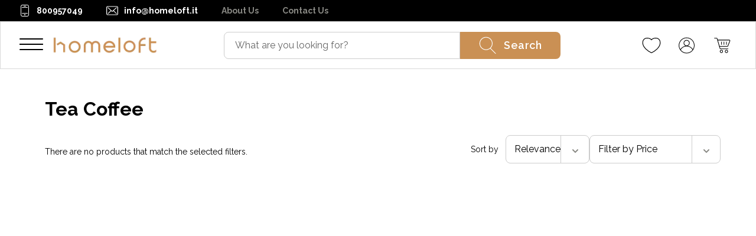

--- FILE ---
content_type: text/html; charset=utf-8
request_url: https://homeloft.it/collections/tea-coffee
body_size: 19426
content:
<!DOCTYPE html><html lang="en" data-sentry-element="Html" data-sentry-component="MyDocument" data-sentry-source-file="_document.tsx" data-critters-container><head data-sentry-element="Head" data-sentry-source-file="_document.tsx"><link rel="preload" as="style" href="https://fonts.googleapis.com/css2?family=Figtree:wght@300..900&amp;family=Lato:wght@100;300;400;700;900&amp;family=Montserrat:wght@100..900&amp;family=Outfit:wght@100..900&amp;family=Poppins:wght@100;300;400;500;600;700;800;900&amp;family=Raleway:wght@100..900&amp;family=Roboto:wght@100..900&amp;display=swap"><meta charset="utf-8"><meta property="og:type" content="website"><meta property="keywords"><meta name="viewport" content="width=device-width, initial-scale=1" data-sentry-element="meta" data-sentry-source-file="Head.tsx"><link id="favicon" rel="shortcut icon" href><link rel="canonical"><link rel="manifest" href="/site.webmanifest"><link rel="preconnect" href="https://www.googletagmanager.com"><link rel="preconnect" href="https://salesiq.zoho.com"><link rel="stylesheet" href="https://fonts.googleapis.com/css2?family=Figtree:wght@300..900&amp;family=Lato:wght@100;300;400;700;900&amp;family=Montserrat:wght@100..900&amp;family=Outfit:wght@100..900&amp;family=Poppins:wght@100;300;400;500;600;700;800;900&amp;family=Raleway:wght@100..900&amp;family=Roboto:wght@100..900&amp;display=swap"><meta name="robots" content="index,follow"><meta name="next-head-count" content="12"><meta name="google-site-verification" content="KyYBjtdzqTJmXIapWpSYCIRH9bjIPMcKjwkaTqHxKmw"><script id="__NEXT_DATA__" type="application/json">{"props":{"pageProps":{"currentCollectionName":"Tea Coffee","collectionKeyword":"tea-coffee","taxons":[{"name":"Tools \u0026 Hardware","href":"/tools-and-hardware","id":"1759","description":null,"metaDescription":null,"metaTitle":null,"image":{"original_url":"https://d128mhi1cadhb5.cloudfront.net/5b7ctzouykncy5b2jx8bfe1kysoe"},"dropDownItems":[{"name":"Power \u0026 Hand Tools","href":"/tools-and-hardware/power-and-hand-tools","id":"1769"},{"name":"Welding \u0026 Soldering","href":"/tools-and-hardware/welding-and-soldering","id":"1772"},{"name":"Kitchen \u0026 Bath Fixtures","href":"/tools-and-hardware/kitchen-and-bath-fixtures","id":"1778"},{"name":"Paint \u0026 Wall Treatment","href":"/tools-and-hardware/paint-and-wall-treatment","id":"1779"},{"name":"Safety \u0026 Security","href":"/tools-and-hardware/safety-and-security","id":"1780"},{"name":"Rough Plumbing","href":"/tools-and-hardware/rough-plumbing","id":"1782"},{"name":"Measuring \u0026 Layout Tools","href":"/tools-and-hardware/measuring-and-layout-tools","id":"1783"},{"name":"Electrical Products","href":"/tools-and-hardware/electrical-products","id":"1784"},{"name":"Hardware","href":"/tools-and-hardware/hardware","id":"1789"},{"name":"Building Supplies","href":"/tools-and-hardware/building-supplies","id":"1802"},{"name":"Window Treatment","href":"/tools-and-hardware/window-treatment","id":"11950"}]},{"name":"Appliances","href":"/appliances","id":"1760","description":null,"metaDescription":null,"metaTitle":null,"image":{"original_url":"https://d128mhi1cadhb5.cloudfront.net/c3qb31d2eyh0sx0466jsr4yhg2w3"},"dropDownItems":[{"name":"Small Appliances","href":"/appliances/small-appliances","id":"1771"},{"name":"Vacuums \u0026 Floor Care","href":"/appliances/vacuums-and-floor-care","id":"1796"},{"name":"Water Coolers","href":"/appliances/water-coolers","id":"2719"},{"name":"Generators \u0026 Portable Power","href":"/appliances/generators-and-portable-power","id":"2733"},{"name":"Parts \u0026 Accessories","href":"/appliances/parts-and-accessories","id":"2835"},{"name":"Stoves \u0026 Fireplaces","href":"/appliances/stoves-and-fireplaces","id":"3498"},{"name":"Dehumidifiers","href":"/appliances/dehumidifiers","id":"11722"},{"name":"Irons \u0026 Steamers","href":"/appliances/irons-and-steamers","id":"11742"},{"name":"Humidifiers","href":"/appliances/humidifiers","id":"11786"},{"name":"Furnace Filters","href":"/appliances/furnace-filters","id":"11842"},{"name":"Air Conditioners","href":"/appliances/air-conditioners","id":"11935"},{"name":"Space Heaters","href":"/appliances/space-heaters","id":"12107"},{"name":"Wall Ovens","href":"/appliances/wall-ovens","id":"12113"},{"name":"Indoor Thermometers","href":"/appliances/indoor-thermometers","id":"15309"},{"name":"Dishwashers","href":"/appliances/dishwashers","id":"15310"},{"name":"Air Purifiers","href":"/appliances/air-purifiers","id":"15321"},{"name":"Refrigerators","href":"/appliances/refrigerators","id":"15347"},{"name":"Trash Compactors","href":"/appliances/trash-compactors","id":"17389"}]},{"name":"Supplies","href":"/supplies","id":"1761","description":null,"metaDescription":null,"metaTitle":null,"image":{"original_url":"https://d128mhi1cadhb5.cloudfront.net/rw28utt5mmpbdf36uihttqv7t5uy"},"dropDownItems":[{"name":"Household Supplies","href":"/supplies/household-supplies","id":"1770"},{"name":"Office \u0026 School Supplies","href":"/supplies/office-and-school-supplies","id":"1776"},{"name":"Stationery \u0026 Gift Wrap","href":"/supplies/stationery-and-gift-wrap","id":"1805"},{"name":"Event \u0026 Party Supplies","href":"/supplies/event-and-party-supplies","id":"2699"},{"name":"Cleaning Supplies","href":"/supplies/cleaning-supplies","id":"2718"},{"name":"Kids Supplies","href":"/supplies/kids-supplies","id":"11982"},{"name":"Baby Travel Gear","href":"/supplies/baby-travel-gear","id":"15313"},{"name":"Kitchen Supplies","href":"/supplies/kitchen-supplies","id":"19103"}]},{"name":"Storage \u0026 Organization","href":"/storage-and-organization","id":"1762","description":null,"metaDescription":null,"metaTitle":null,"image":{"original_url":"https://d128mhi1cadhb5.cloudfront.net/vk38l9e1rin1gx5ltwfwdkgug4tx"},"dropDownItems":[{"name":"Kitchen Storage","href":"/storage-and-organization/kitchen-storage","id":"1785"},{"name":"Laundry Storage","href":"/storage-and-organization/laundry-storage","id":"1788"},{"name":"Racks, Hooks \u0026 Shelves","href":"/storage-and-organization/racks-hooks-and-shelves","id":"2697"},{"name":"Trash, Recycling \u0026 Compost","href":"/storage-and-organization/trash-recycling-and-compost","id":"2708"},{"name":"Baskets, Bins \u0026 Containers","href":"/storage-and-organization/baskets-bins-and-containers","id":"2711"},{"name":"Holiday \u0026 Gift Storage","href":"/storage-and-organization/holiday-and-gift-storage","id":"2724"},{"name":"Clothing \u0026 Closet Storage","href":"/storage-and-organization/clothing-and-closet-storage","id":"3532"},{"name":"Bathroom Storage","href":"/storage-and-organization/bathroom-storage","id":"15330"},{"name":"Office Storage","href":"/storage-and-organization/office-storage","id":"19040"},{"name":"Jewelry Organizers","href":"/storage-and-organization/jewelry-organizers","id":"19104"},{"name":"Storage Trunks","href":"/storage-and-organization/storage-trunks","id":"19203"},{"name":"Ladder Racks","href":"/storage-and-organization/ladder-racks","id":"19301"}]},{"name":"Kitchen \u0026 Dining","href":"/kitchen-and-dining","id":"1763","description":null,"metaDescription":null,"metaTitle":null,"image":{"original_url":"https://d128mhi1cadhb5.cloudfront.net/xgpweg8yn64hhnz1nzlndph945ey"},"dropDownItems":[{"name":"Kitchen Utensils \u0026 Gadgets","href":"/kitchen-and-dining/kitchen-utensils-and-gadgets","id":"1773"},{"name":"Bakeware","href":"/kitchen-and-dining/bakeware","id":"1774"},{"name":"Cookware","href":"/kitchen-and-dining/cookware","id":"1775"},{"name":"Tea \u0026 Coffee","href":"/kitchen-and-dining/tea-and-coffee","id":"1794"},{"name":"Home Brewing \u0026 Wine","href":"/kitchen-and-dining/home-brewing-and-wine","id":"1801"},{"name":"Kitchen \u0026 Table Linens","href":"/kitchen-and-dining/kitchen-and-table-linens","id":"2695"},{"name":"Drinkware","href":"/kitchen-and-dining/drinkware","id":"11942"}]},{"name":"Furniture","href":"/furniture","id":"1764","description":null,"metaDescription":null,"metaTitle":null,"image":{"original_url":"https://d128mhi1cadhb5.cloudfront.net/8negzbqalkdwjjqcm5l3yokppxpz"},"dropDownItems":[{"name":"Office Furniture","href":"/furniture/office-furniture","id":"1795"},{"name":"Replacement Parts","href":"/furniture/replacement-parts","id":"1800"},{"name":"Home Office Furniture","href":"/furniture/home-office-furniture","id":"1806"},{"name":"Living Room Furniture","href":"/furniture/living-room-furniture","id":"2704"},{"name":"Bedroom Furniture","href":"/furniture/bedroom-furniture","id":"2706"},{"name":"Recreation Room Furniture","href":"/furniture/recreation-room-furniture","id":"2714"},{"name":"Bathroom Furniture","href":"/furniture/bathroom-furniture","id":"2735"},{"name":"Entryway Furniture","href":"/furniture/entryway-furniture","id":"2740"},{"name":"Kids Furniture","href":"/furniture/kids-furniture","id":"2900"},{"name":"Accent Furniture","href":"/furniture/accent-furniture","id":"3429"},{"name":"Dining Room Furniture","href":"/furniture/dining-room-furniture","id":"12041"},{"name":"Pouffes","href":"/furniture/pouffes","id":"19037"}]},{"name":"Garden \u0026 Outdoor","href":"/garden-and-outdoor","id":"1765","description":null,"metaDescription":null,"metaTitle":null,"image":{"original_url":"https://d128mhi1cadhb5.cloudfront.net/z2ghlwm9eabz7xv1wkgrb3fnqmvt"},"dropDownItems":[{"name":"Patio Furniture","href":"/garden-and-outdoor/patio-furniture","id":"1777"},{"name":"Gardening \u0026 Lawn Care","href":"/garden-and-outdoor/gardening-and-lawn-care","id":"1781"},{"name":"Outdoor Power Tools","href":"/garden-and-outdoor/outdoor-power-tools","id":"1786"},{"name":"Outdoor Lighting","href":"/garden-and-outdoor/outdoor-lighting","id":"1790"},{"name":"Grills \u0026 Outdoor Cooking","href":"/garden-and-outdoor/grills-and-outdoor-cooking","id":"1803"},{"name":"Farm \u0026 Ranch","href":"/garden-and-outdoor/farm-and-ranch","id":"3333"},{"name":"Pools \u0026 Hot Tubs","href":"/garden-and-outdoor/pools-and-hot-tubs","id":"3561"},{"name":"Outdoor Decor","href":"/garden-and-outdoor/outdoor-decor","id":"11945"},{"name":"Snow Removal","href":"/garden-and-outdoor/snow-removal","id":"12042"},{"name":"Outdoor Heating \u0026 Cooling","href":"/garden-and-outdoor/outdoor-heating-and-cooling","id":"12173"},{"name":"Outdoor Storage","href":"/garden-and-outdoor/outdoor-storage","id":"15319"}]},{"name":"Bed \u0026 Bath","href":"/bed-and-bath","id":"1766","description":null,"metaDescription":null,"metaTitle":null,"image":{"original_url":"https://d128mhi1cadhb5.cloudfront.net/ptuitbbgo86un5vk7mglscldpork"},"dropDownItems":[{"name":"Blankets \u0026 Quilts","href":"/bed-and-bath/blankets-and-quilts","id":"1791"},{"name":"Bedding","href":"/bed-and-bath/bedding","id":"1793"},{"name":"Bathroom Accessories","href":"/bed-and-bath/bathroom-accessories","id":"1797"},{"name":"Kids Bedding","href":"/bed-and-bath/kids-bedding","id":"1804"},{"name":"Mattresses","href":"/bed-and-bath/mattresses","id":"2687"},{"name":"Bath","href":"/bed-and-bath/bath","id":"2693"},{"name":"Towels","href":"/bed-and-bath/towels","id":"2698"}]},{"name":"Lighting \u0026 Fans","href":"/lighting-and-fans","id":"1767","description":null,"metaDescription":null,"metaTitle":null,"image":{"original_url":"https://d128mhi1cadhb5.cloudfront.net/vsz5vu31q3oddj436lcttrn4yz3u"},"dropDownItems":[{"name":"Wall Lights","href":"/lighting-and-fans/wall-lights","id":"1792"},{"name":"Light Bulbs","href":"/lighting-and-fans/light-bulbs","id":"1798"},{"name":"Flashlights","href":"/lighting-and-fans/flashlights","id":"1799"},{"name":"Novelty Lighting","href":"/lighting-and-fans/novelty-lighting","id":"1807"},{"name":"Lighting Accessories","href":"/lighting-and-fans/lighting-accessories","id":"2685"},{"name":"Lamps \u0026 Shades","href":"/lighting-and-fans/lamps-and-shades","id":"2690"},{"name":"Ceiling Lights","href":"/lighting-and-fans/ceiling-lights","id":"2702"},{"name":"Ceiling Fans","href":"/lighting-and-fans/ceiling-fans","id":"2707"},{"name":"Commercial Lighting","href":"/lighting-and-fans/commercial-lighting","id":"2728"},{"name":"Household Fans","href":"/lighting-and-fans/household-fans","id":"11896"},{"name":"Oil Lamps","href":"/lighting-and-fans/oil-lamps","id":"15314"}]},{"name":"Home Decor","href":"/home-decor","id":"1768","description":null,"metaDescription":null,"metaTitle":null,"image":{"original_url":"https://d128mhi1cadhb5.cloudfront.net/icebxrjm1kjibf1pgywm2pqopj47"},"dropDownItems":[{"name":"Wall Art","href":"/home-decor/wall-art","id":"2703"},{"name":"Seasonal Decor","href":"/home-decor/seasonal-decor","id":"11943"},{"name":"Decorative Pillows","href":"/home-decor/decorative-pillows","id":"12074"},{"name":"Rugs \u0026 Runners","href":"/home-decor/rugs-and-runners","id":"12109"},{"name":"Photo Albums \u0026 Frames","href":"/home-decor/photo-albums-and-frames","id":"12111"},{"name":"Vases \u0026 Fillers","href":"/home-decor/vases-and-fillers","id":"12112"},{"name":"Mirrors","href":"/home-decor/mirrors","id":"12239"},{"name":"Covers \u0026 Tapestries","href":"/home-decor/covers-and-tapestries","id":"15315"},{"name":"Kids Room Decor","href":"/home-decor/kids-room-decor","id":"15318"},{"name":"Doormats \u0026 Stops","href":"/home-decor/doormats-and-stops","id":"15334"},{"name":"Artificial Plants \u0026 Flowers","href":"/home-decor/artificial-plants-and-flowers","id":"15342"},{"name":"Home Decor Accents","href":"/home-decor/home-decor-accents","id":"15343"},{"name":"Clocks","href":"/home-decor/clocks","id":"15344"},{"name":"Candles \u0026 Holders","href":"/home-decor/candles-and-holders","id":"19169"}]},{"name":"Home \u0026 Kitchen","href":"/home-and-kitchen","id":"1787","description":null,"metaDescription":null,"metaTitle":null,"image":{"original_url":"https://d128mhi1cadhb5.cloudfront.net/mytyouzo9v8lox5rbisu4iz7ehr3"},"dropDownItems":[{"name":"Home Decor","href":"/home-and-kitchen/home-decor","id":"11737"},{"name":"Seasonal Decor","href":"/home-and-kitchen/seasonal-decor","id":"11780"},{"name":"Kids' Home Store","href":"/home-and-kitchen/kids-home-store","id":"11793"},{"name":"Wall Art","href":"/home-and-kitchen/wall-art","id":"11856"}]},{"name":"Tools \u0026 Home Improvement","href":"/tools-and-home-improvement","id":"9125","description":null,"metaDescription":null,"metaTitle":null,"image":{"original_url":"https://d128mhi1cadhb5.cloudfront.net/vgy2laf29gzbe4lmddk80hf6ofka"},"dropDownItems":[{"name":"Safety \u0026 Security","href":"/tools-and-home-improvement/safety-and-security","id":"11745"}]},{"name":"Patio, Lawn \u0026 Garden","href":"/patio-lawn-and-garden","id":"9126","description":null,"metaDescription":null,"metaTitle":null,"image":{"original_url":"https://d128mhi1cadhb5.cloudfront.net/t02anckht6vu8aii08wtllrdsty7"},"dropDownItems":[{"name":"Outdoor Decor","href":"/patio-lawn-and-garden/outdoor-decor","id":"11767"}]}],"currentCategory":null,"showTaxons":false},"__N_SSG":true},"page":"/collections/[collection]","query":{"collection":"tea-coffee"},"buildId":"pipeline-2145347336-c2edc578940106cf857e640ef720162ad7a0cd04","runtimeConfig":{"basePath":""},"isFallback":false,"isExperimentalCompile":false,"gsp":true,"locale":"en-US","locales":["en-US"],"defaultLocale":"en-US","scriptLoader":[]}</script><script defer nomodule src="/_next/static/chunks/polyfills-42372ed130431b0a.js"></script><script src="/_next/static/chunks/runtime-3387e74a6fddb06f.js" defer></script><script src="/_next/static/chunks/framework-27fcbc0d-08dfe1e2d2fcba44.js" defer></script><script src="/_next/static/chunks/framework-2ac2bb03-7733b85a4bfd1222.js" defer></script><script src="/_next/static/chunks/framework-d78f60f2-a8f77bb7771b18ac.js" defer></script><script src="/_next/static/chunks/framework-8fbefdf3-bfe9b4fdbef646a7.js" defer></script><script src="/_next/static/chunks/framework-362d063c-ad878e6a1fbad2ef.js" defer></script><script src="/_next/static/chunks/framework-9c587c8a-9819ec60c6fbbcc8.js" defer></script><script src="/_next/static/chunks/framework-4aa88247-7d99c43362b79835.js" defer></script><script src="/_next/static/chunks/framework-6808aa01-c993906a421f6625.js" defer></script><script src="/_next/static/chunks/framework-5265a0af-d3fd392fb7de5292.js" defer></script><script src="/_next/static/chunks/framework-27161c75-9abf49fa3c2a0c44.js" defer></script><script src="/_next/static/chunks/framework-8bb010c3-754eb5a3bb136d9a.js" defer></script><script src="/_next/static/chunks/framework-cfb98476-610af3f4807a8857.js" defer></script><script src="/_next/static/chunks/framework-0fbe0e3f-90c5d96c986022a0.js" defer></script><script src="/_next/static/chunks/framework-2ac4632b-a1d6477d5986da88.js" defer></script><script src="/_next/static/chunks/framework-42bbf998-f4fb792967f1e859.js" defer></script><script src="/_next/static/chunks/framework-9a66d3c2-34303977c26b3f68.js" defer></script><script src="/_next/static/chunks/framework-92dad706-78374b6c41943548.js" defer></script><script src="/_next/static/chunks/framework-7b390a09-59bc976a06a89d3e.js" defer></script><script src="/_next/static/chunks/framework-2898f16f-22a2f6d316c570cf.js" defer></script><script src="/_next/static/chunks/framework-8cbd2506-bf884af8ce475d93.js" defer></script><script src="/_next/static/chunks/main-a9c4d136b83d067c.js" defer></script><script src="/_next/static/chunks/ui-libraries-bbd79ec7-cfdd53f49ae190ad.js" defer></script><script src="/_next/static/chunks/ui-libraries-7b808625-68eba1540e7ea314.js" defer></script><script src="/_next/static/chunks/ui-libraries-d10af55d-e129bb0103bcd19d.js" defer></script><script src="/_next/static/chunks/ui-libraries-22b2bdc4-b131191aa4bf3da1.js" defer></script><script src="/_next/static/chunks/form-libraries-f37326c043e4026e.js" defer></script><script src="/_next/static/chunks/swiper-fc104530-5266fb4cd96e52bb.js" defer></script><script src="/_next/static/chunks/swiper-879d9596-d02b2eef523f0a60.js" defer></script><script src="/_next/static/chunks/swiper-09adb071-330e160241036782.js" defer></script><script src="/_next/static/chunks/swiper-0817689d-0a11df0855d1f2b1.js" defer></script><script src="/_next/static/chunks/swiper-c5eabc1b-602664dcb0b55244.js" defer></script><script src="/_next/static/chunks/swiper-06d88b00-1ecae63593a7d554.js" defer></script><script src="/_next/static/chunks/swiper-12546323-d7e45186482ac184.js" defer></script><script src="/_next/static/chunks/swiper-1a57c8df-b5a6e306ee81ad62.js" defer></script><script src="/_next/static/chunks/swiper-6391b56b-20fd80c17aa3c135.js" defer></script><script src="/_next/static/chunks/utils-e3924278-4aecadc468711d41.js" defer></script><script src="/_next/static/chunks/utils-c0d76f48-7cffa1bd55023d1b.js" defer></script><script src="/_next/static/chunks/utils-687d5bd9-f20a62b388f88a45.js" defer></script><script src="/_next/static/chunks/utils-0bc5b059-f3cbea855444738f.js" defer></script><script src="/_next/static/chunks/common-f3956634-a9dad7d7e8bb7843.js" defer></script><script src="/_next/static/chunks/common-d24ec4f1-c4150c51b0aee11f.js" defer></script><script src="/_next/static/chunks/common-69626fbe-53cf7d4b4b9016db.js" defer></script><script src="/_next/static/chunks/common-17a024c6-fec4c26d39eec1b8.js" defer></script><script src="/_next/static/chunks/common-6d981dde-bebe72d72dca4b68.js" defer></script><script src="/_next/static/chunks/common-399e4983-848ab417bc40484d.js" defer></script><script src="/_next/static/chunks/common-95cb307c-e64599c0c3916e70.js" defer></script><script src="/_next/static/chunks/common-59c168ad-428a7e19cfba82db.js" defer></script><script src="/_next/static/chunks/common-1434b838-a31f28ad67e34be0.js" defer></script><script src="/_next/static/chunks/common-8f54e0f0-e5c03f25b5d770ae.js" defer></script><script src="/_next/static/chunks/common-dc108753-c852b3dff1f79ffe.js" defer></script><script src="/_next/static/chunks/common-17389dee-ad7aa383756ea4e2.js" defer></script><script src="/_next/static/chunks/common-a3dad144-e143834330cb1f79.js" defer></script><script src="/_next/static/chunks/common-09dcab88-6aaa928bb64dd8d3.js" defer></script><script src="/_next/static/chunks/common-a86d6b56-ee0c24ba01845f09.js" defer></script><script src="/_next/static/chunks/6047-a28dd6baeef871a5.js" defer></script><script src="/_next/static/chunks/3704-4cda8d3041235127.js" defer></script><script src="/_next/static/chunks/6014-22c04d8c887df92b.js" defer></script><script src="/_next/static/chunks/6192-3008aeda7542c4fb.js" defer></script><script src="/_next/static/chunks/7139-903676d452bc0cfc.js" defer></script><script src="/_next/static/chunks/3286-d8cf9abdfc9e7778.js" defer></script><script src="/_next/static/chunks/9821-b6a35753e523cc76.js" defer></script><script src="/_next/static/chunks/8161-5d86acec07cb54d3.js" defer></script><script src="/_next/static/chunks/9141-d9031d845b987527.js" defer></script><script src="/_next/static/chunks/9178-ccdeebeefaa9e0a3.js" defer></script><script src="/_next/static/chunks/5169-9a6d9ff92c3c4a14.js" defer></script><script src="/_next/static/chunks/4681-d7b159edb2a57263.js" defer></script><script src="/_next/static/chunks/2426-6247eed8cfd623ad.js" defer></script><script src="/_next/static/chunks/9618-cca185ed671642ac.js" defer></script><script src="/_next/static/chunks/7894-f9c83a3280c17f75.js" defer></script><script src="/_next/static/chunks/pages/_app-f3956634-278395dcac0f9da1.js" defer></script><script src="/_next/static/chunks/pages/_app-d24ec4f1-e7afa10694ea7550.js" defer></script><script src="/_next/static/chunks/pages/_app-6d981dde-19cb8402b7b565b4.js" defer></script><script src="/_next/static/chunks/pages/_app-423e963f-5b308ecfc07ce778.js" defer></script><script src="/_next/static/chunks/pages/_app-02adc607-c8cdcc6b295fb701.js" defer></script><script src="/_next/static/chunks/pages/_app-1434b838-67383059afe85c7c.js" defer></script><script src="/_next/static/chunks/pages/_app-8f54e0f0-51acffe72261c107.js" defer></script><script src="/_next/static/chunks/pages/_app-a228705b-2afef4dcce3be358.js" defer></script><script src="/_next/static/chunks/pages/_app-4bb8899d-5381bd970e3486bc.js" defer></script><script src="/_next/static/chunks/pages/_app-a3dad144-ae4cf30a57734a7d.js" defer></script><script src="/_next/static/chunks/pages/_app-f5ee3ce1-503c4da5173f0465.js" defer></script><script src="/_next/static/chunks/pages/collections/%5Bcollection%5D-622685a313268751.js" defer></script><script src="/_next/static/pipeline-2145347336-c2edc578940106cf857e640ef720162ad7a0cd04/_buildManifest.js" defer></script><script src="/_next/static/pipeline-2145347336-c2edc578940106cf857e640ef720162ad7a0cd04/_ssgManifest.js" defer></script><style>:root{--brand:transparent;--brand-hover:transparent;--brand-active:transparent;--baseBorder:#ccc;--textGray:#898984;--secondary:#000;--headerIcon:#000;--blueText:#7da4db;--grayBlue:#6e83a1;--grayBg:#f1f1f1;--topMenuText:#10141c;--cardImg:#f9fafc;--accordionBg:#f2f4f5;--green:#00b67a;--lightGreen:#f8fff9;--red:#b00707;--lightRed:#ffeaea;--groupedInputBg:#fff;--primary-font:var(--font-raleway);--secondary-font:var(--font-poppins);--font-montserrat:var(--font-montserrat);--font-lato:var(--font-lato);--font-poppins:var(--font-poppins);--font-outfit:var(--font-outfit);--font-raleway:var(--font-raleway);--font-figtree:var(--font-figtree);--border-radius-banner:0px;--border-radius-brand:8px;--shipping-returns-bg:#fff;--top-panel-bg:transparent;--accordion-text:transparent;--accordion-active:transparent;--accordion-expand-icon:transparent;--product-slider-image-border-radius:8px;--quantity-selection-button-color:transparent;--product-delivery-details-color:transparent;--product-details-bullet-points-color:transparent}*,:after,:before{box-sizing:inherit}html{height:100%;box-sizing:border-box;touch-action:manipulation}.appContainer,html{text-rendering:optimizeLegibility;-webkit-font-smoothing:antialiased;-moz-osx-font-smoothing:grayscale}.appContainer,html{font-family:var(--primary-font);background-color:#fff;color:#000;overscroll-behavior-x:none}body{position:relative;min-height:100%;margin:0;-webkit-font-smoothing:antialiased;-moz-osx-font-smoothing:grayscale;font-weight:400}a{-webkit-tap-highlight-color:rgba(0,0,0,0)}input::-webkit-inner-spin-button,input::-webkit-outer-spin-button{-webkit-appearance:none;margin:0}.fit{overflow:hidden}*,:after,:before{box-sizing:border-box;border:0 solid #e5e7eb}:after,:before{--tw-content:""}html{line-height:1.5;-webkit-text-size-adjust:100%;-moz-tab-size:4;-o-tab-size:4;tab-size:4;font-family:ui-sans-serif,system-ui,-apple-system,BlinkMacSystemFont,Segoe UI,Roboto,Helvetica Neue,Arial,Noto Sans,sans-serif,Apple Color Emoji,Segoe UI Emoji,Segoe UI Symbol,Noto Color Emoji;font-feature-settings:normal;font-variation-settings:normal}body{margin:0;line-height:inherit}h1{font-size:inherit;font-weight:inherit}a{color:inherit;text-decoration:inherit}button,input{font-family:inherit;font-feature-settings:inherit;font-variation-settings:inherit;font-size:100%;font-weight:inherit;line-height:inherit;color:inherit;margin:0;padding:0}button{text-transform:none}[type=button],[type=submit],button{-webkit-appearance:button;background-color:transparent;background-image:none}h1,p{margin:0}ul{list-style:none;margin:0;padding:0}input::-moz-placeholder{opacity:1;color:#9ca3af}input::placeholder{opacity:1;color:#9ca3af}button{cursor:pointer}svg{display:block;vertical-align:middle}*,:after,:before{--tw-border-spacing-x:0;--tw-border-spacing-y:0;--tw-translate-x:0;--tw-translate-y:0;--tw-rotate:0;--tw-skew-x:0;--tw-skew-y:0;--tw-scale-x:1;--tw-scale-y:1;--tw-pan-x: ;--tw-pan-y: ;--tw-pinch-zoom: ;--tw-scroll-snap-strictness:proximity;--tw-gradient-from-position: ;--tw-gradient-via-position: ;--tw-gradient-to-position: ;--tw-ordinal: ;--tw-slashed-zero: ;--tw-numeric-figure: ;--tw-numeric-spacing: ;--tw-numeric-fraction: ;--tw-ring-inset: ;--tw-ring-offset-width:0px;--tw-ring-offset-color:#fff;--tw-ring-color:rgba(59,130,246,.5);--tw-ring-offset-shadow:0 0 #0000;--tw-ring-shadow:0 0 #0000;--tw-shadow:0 0 #0000;--tw-shadow-colored:0 0 #0000;--tw-blur: ;--tw-brightness: ;--tw-contrast: ;--tw-grayscale: ;--tw-hue-rotate: ;--tw-invert: ;--tw-saturate: ;--tw-sepia: ;--tw-drop-shadow: ;--tw-backdrop-blur: ;--tw-backdrop-brightness: ;--tw-backdrop-contrast: ;--tw-backdrop-grayscale: ;--tw-backdrop-hue-rotate: ;--tw-backdrop-invert: ;--tw-backdrop-opacity: ;--tw-backdrop-saturate: ;--tw-backdrop-sepia: }.absolute{position:absolute}.relative{position:relative}.left-0{left:0}.top-full{top:100%}.z-10{z-index:10}.z-30{z-index:30}.-mx-4{margin-left:-1rem;margin-right:-1rem}.mx-auto{margin-left:auto;margin-right:auto}.my-0{margin-top:0;margin-bottom:0}.mb-2{margin-bottom:.5rem}.mb-5{margin-bottom:1.25rem}.mb-8{margin-bottom:2rem}.mr-0{margin-right:0}.mr-1{margin-right:.25rem}.mt-1{margin-top:.25rem}.mt-4{margin-top:1rem}.mt-5{margin-top:1.25rem}.mt-6{margin-top:1.5rem}.inline-block{display:inline-block}.flex{display:flex}.inline-flex{display:inline-flex}.grid{display:grid}.hidden{display:none}.h-12{height:3rem}.h-14{height:3.5rem}.h-full{height:100%}.min-h-\[400px\]{min-height:400px}.\!w-full{width:100%!important}.w-12{width:3rem}.w-\[222px\]{width:222px}.w-full{width:100%}.max-w-6xl{max-width:1200px}.max-w-9xl{max-width:1920px}.max-w-\[95vw\]{max-width:95vw}.max-w-full{max-width:100%}.flex-1{flex:1 1}.grid-cols-1{grid-template-columns:repeat(1,minmax(0,1fr))}.flex-row{flex-direction:row}.flex-row-reverse{flex-direction:row-reverse}.flex-col{flex-direction:column}.flex-wrap{flex-wrap:wrap}.flex-nowrap{flex-wrap:nowrap}.items-start{align-items:flex-start}.items-center{align-items:center}.justify-start{justify-content:flex-start}.justify-end{justify-content:flex-end}.justify-center{justify-content:center}.justify-between{justify-content:space-between}.gap-8{gap:2rem}.gap-x-6{-moz-column-gap:1.5rem;column-gap:1.5rem}.gap-y-1{row-gap:.25rem}.whitespace-nowrap{white-space:nowrap}.rounded-brand{border-radius:var(--border-radius-brand)}.rounded-full{border-radius:9999px}.border-2{border-width:2px}.border-b{border-bottom-width:1px}.border-l{border-left-width:1px}.border-base-border{border-color:var(--baseBorder)}.border-sortFilterColor{--tw-border-opacity:1;border-color:rgb(137 137 132/var(--tw-border-opacity))}.bg-footerBackground{background-color:var(--footer-bg-color)}.bg-white{--tw-bg-opacity:1;background-color:rgb(255 255 255/var(--tw-bg-opacity))}.px-4{padding-left:1rem;padding-right:1rem}.px-5{padding-left:1.25rem;padding-right:1.25rem}.px-8{padding-left:2rem;padding-right:2rem}.py-3{padding-top:.75rem;padding-bottom:.75rem}.py-4{padding-top:1rem;padding-bottom:1rem}.pb-8{padding-bottom:2rem}.pl-1{padding-left:.25rem}.align-middle{vertical-align:middle}.text-lg{font-size:1.125rem;line-height:1.75rem}.text-sm{font-size:.875rem;line-height:1.25rem}.font-bold{font-weight:700}.text-grayText{color:var(--textGray)}.text-messageUsScroll{color:var(--message-us-scroll-color)}.text-red{color:var(--red)}.text-sortFilterColor{--tw-text-opacity:1;color:rgb(137 137 132/var(--tw-text-opacity))}.transition{transition-property:color,background-color,border-color,text-decoration-color,fill,stroke,opacity,box-shadow,transform,filter,-webkit-backdrop-filter;transition-property:color,background-color,border-color,text-decoration-color,fill,stroke,opacity,box-shadow,transform,filter,backdrop-filter;transition-property:color,background-color,border-color,text-decoration-color,fill,stroke,opacity,box-shadow,transform,filter,backdrop-filter,-webkit-backdrop-filter;transition-timing-function:cubic-bezier(.4,0,.2,1);transition-duration:.15s}.transition-colors{transition-property:color,background-color,border-color,text-decoration-color,fill,stroke;transition-timing-function:cubic-bezier(.4,0,.2,1);transition-duration:.15s}.duration-150{transition-duration:.15s}.ease-in-out{transition-timing-function:cubic-bezier(.4,0,.2,1)}.hover\:underline:hover{text-decoration-line:underline}@media (min-width:640px){.sm\:-mx-4{margin-left:-1rem;margin-right:-1rem}.sm\:mb-0{margin-bottom:0}.sm\:mb-10{margin-bottom:2.5rem}.sm\:mb-4{margin-bottom:1rem}.sm\:ml-3{margin-left:.75rem}.sm\:mt-0{margin-top:0}.sm\:mt-10{margin-top:2.5rem}.sm\:mt-12{margin-top:3rem}.sm\:block{display:block}.sm\:inline-block{display:inline-block}.sm\:flex{display:flex}.sm\:hidden{display:none}.sm\:w-1\/2{width:50%}.sm\:w-full{width:100%}.sm\:max-w-\[55\%\]{max-width:55%}.sm\:flex-1{flex:1 1}.sm\:grid-cols-2{grid-template-columns:repeat(2,minmax(0,1fr))}.sm\:flex-col-reverse{flex-direction:column-reverse}.sm\:items-center{align-items:center}.sm\:justify-between{justify-content:space-between}.sm\:gap-x-7{-moz-column-gap:1.75rem;column-gap:1.75rem}.sm\:border{border-width:1px}.sm\:border-0{border-width:0}.sm\:px-0{padding-left:0;padding-right:0}.sm\:px-4{padding-left:1rem;padding-right:1rem}.sm\:px-6{padding-left:1.5rem;padding-right:1.5rem}.sm\:pb-0{padding-bottom:0}.sm\:pl-3\.5{padding-left:.875rem}.sm\:pr-0{padding-right:0}.sm\:text-base{font-size:1rem;line-height:1.5rem}.sm\:font-normal{font-weight:400}.sm\:text-base{color:#00000}}@media (min-width:768px){.md\:mt-0{margin-top:0}.md\:block{display:block}.md\:w-2\/6{width:33.333333%}.md\:max-w-\[65\%\]{max-width:65%}.md\:grid-cols-4{grid-template-columns:repeat(4,minmax(0,1fr))}.md\:gap-y-8{row-gap:2rem}}@media (min-width:1024px){.lg\:mb-0{margin-bottom:0}.lg\:mr-20{margin-right:5rem}.lg\:hidden{display:none}.lg\:w-1\/3{width:33.333333%}.lg\:w-3\/4{width:75%}.lg\:w-5\/12{width:41.666667%}.lg\:w-7\/12{width:58.333333%}.lg\:w-auto{width:auto}.lg\:flex-row{flex-direction:row}.lg\:flex-row-reverse{flex-direction:row-reverse}.lg\:px-6{padding-left:1.5rem;padding-right:1.5rem}.lg\:\!pl-4{padding-left:1rem!important}.lg\:pl-7{padding-left:1.75rem}}@media (min-width:1280px){.xl\:w-1\/3{width:33.333333%}}@media (min-width:1536px){.\32xl\:w-6\/12{width:50%}}body.loading *{transition:none!important}.Footer_root__AER27{display:flex;width:100%;flex-direction:column;padding-top:2rem;font-size:.875rem;line-height:1.25rem}@media (min-width:640px){.Footer_root__AER27{padding-top:3.5rem}}.Footer_root__AER27{color:var(--footer-text-color);font-family:inherit}.Footer_wrapper__YsSIR{max-width:1561px;position:relative;display:flex;width:100%;flex-direction:column}.Footer_footerTitle__yXnJe{margin-bottom:1rem;display:block;font-size:1.25rem;line-height:1.75rem;font-weight:700;text-transform:uppercase;color:var(--footer-headings-color);font-family:var(--primary-font)}.Footer_footerNavColumn__CaiNv{display:inline-flex;flex-direction:column;align-items:flex-start;justify-content:flex-start;font-family:var(--secondary-font)}.Footer_footerNavColumnContacts__X8ylU{width:auto}@media (min-width:1024px){.Footer_footerNavColumnContacts__X8ylU{width:100%}}.Footer_footerNavColumnContacts__X8ylU{font-family:var(--secondary-font)}.Footer_footerText__W7UrV{margin-top:.25rem;margin-bottom:1.25rem;display:block;font-family:var(--secondary-font)}.Footer_footerBottom__Ys0ND{z-index:10;margin-top:2rem;display:flex;width:100%;flex-direction:row-reverse;flex-wrap:wrap;align-items:center;justify-content:space-between;padding-top:2rem;padding-bottom:2rem;color:var(--footer-text-color);border-top:1px solid var(--baseBorder)}.Footer_footerBottomLeft__27N1k{display:inline-flex;width:100%;flex-direction:column;align-items:center;justify-content:center}@media (min-width:768px){.Footer_footerBottomLeft__27N1k{width:auto;justify-content:flex-start}}@media (min-width:1024px){.Footer_footerBottomLeft__27N1k{flex-direction:row}}.Footer_footerBottomLeft__27N1k{font-family:var(--secondary-font)}.Footer_linkItem__WP5Bh{font-family:var(--secondary-font)}.Footer_linkItem__WP5Bh{margin-top:.25rem;margin-bottom:.25rem;display:inline-flex;align-items:flex-start;justify-content:flex-start;color:var(--footer-text-color);transition-property:color,background-color,border-color,text-decoration-color,fill,stroke;transition-timing-function:cubic-bezier(.4,0,.2,1);transition-duration:.15s}.Footer_linkItem__WP5Bh:hover{color:var(--brand)}.Subscription_subscribeForm__UQHaa{position:relative;margin-bottom:.25rem;display:flex;height:100%;width:100%;flex-direction:row;flex-wrap:wrap;align-items:flex-start;justify-content:flex-start}.Subscription_subscribeInput__QRoJp{flex:1 1;border-radius:var(--border-radius-brand);background-color:var(--groupedInputBg);padding-left:1.75rem;padding-right:1.75rem;font-weight:500}@media (min-width:1024px){.Subscription_subscribeInput__QRoJp{border-top-right-radius:0;border-bottom-right-radius:0}}.Subscription_subscribeInput__QRoJp{height:48px;color:#000;border:1px solid var(--baseBorder)}.Subscription_subscribeInput__QRoJp:focus{border-color:var(--brand);outline:2px solid transparent;outline-offset:2px;box-shadow:inset 0 0 0 1px var(--brand)}.Subscription_subscribeSubmit__wJlmi{margin-top:.75rem!important;height:100%!important;width:100%!important;background-color:var(--brand)!important}@media (min-width:1024px){.Subscription_subscribeSubmit__wJlmi{margin-top:0!important;width:-moz-fit-content!important;width:fit-content!important;border-top-left-radius:0!important;border-bottom-left-radius:0!important}}.Searchbar_searchBox__bbK3c{margin-left:auto;margin-right:auto;display:flex;height:46px;width:100%;max-width:570px;flex-direction:row}.Searchbar_input__Mchwo{width:100%;-webkit-appearance:none;-moz-appearance:none;appearance:none;border-top-left-radius:var(--border-radius-brand);border-bottom-left-radius:var(--border-radius-brand);background-color:var(--groupedInputBg);transition-property:color,background-color,border-color,text-decoration-color,fill,stroke,opacity,box-shadow,transform,filter,-webkit-backdrop-filter;transition-property:color,background-color,border-color,text-decoration-color,fill,stroke,opacity,box-shadow,transform,filter,backdrop-filter;transition-property:color,background-color,border-color,text-decoration-color,fill,stroke,opacity,box-shadow,transform,filter,backdrop-filter,-webkit-backdrop-filter;transition-duration:.15s;transition-timing-function:cubic-bezier(.4,0,.2,1);padding:10px 18px;color:#000;border:1px solid #ccc}.Searchbar_input__Mchwo::-moz-placeholder{color:#000;font-size:1rem;opacity:.6}.Searchbar_input__Mchwo::placeholder{color:#000;font-size:1rem;opacity:.6}.Searchbar_input__Mchwo:focus{border-color:var(--brand);outline:2px solid transparent;outline-offset:2px;box-shadow:inset 0 0 0 1px var(--brand)}@media (min-width:640px){.Searchbar_input__Mchwo{min-width:300px}}button.Searchbar_btn__owVsG{width:100%;max-width:54px;border-top-left-radius:0!important;border-bottom-left-radius:0!important;padding-left:0;padding-right:0}@media (min-width:768px){button.Searchbar_btn__owVsG{max-width:-moz-max-content;max-width:max-content;padding-left:2rem;padding-right:2rem}}button.Searchbar_btn__owVsG{background-color:var(--brand)}@media (min-width:768px){button.Searchbar_btn__owVsG svg{margin-right:.75rem}}button.Searchbar_btn__owVsG svg{min-width:30px;min-height:30px}.HamburgerMenu_navIcon__aVF9a span{height:2px!important}.HamburgerMenu_navIcon__aVF9a{width:40px;height:22px;position:relative;margin:0 15px -5px 0;transform:rotate(0deg);transition:.5s ease-in-out;cursor:pointer}.HamburgerMenu_navIcon__aVF9a span{display:block;position:absolute;height:3px;width:100%;background:#000;border-radius:9px;opacity:1;left:0;transform:rotate(0deg);transition:.25s ease-in-out}.HamburgerMenu_navIcon__aVF9a span:first-child{top:0}.HamburgerMenu_navIcon__aVF9a span:nth-child(2),.HamburgerMenu_navIcon__aVF9a span:nth-child(3){top:9px}.HamburgerMenu_navIcon__aVF9a span:nth-child(4){top:18px}.Navbar_root__hZkrK{position:sticky;top:0;z-index:40;display:flex;width:100%;flex-direction:column;align-items:flex-start;justify-content:flex-end;--tw-bg-opacity:1;background-color:rgb(255 255 255/var(--tw-bg-opacity));padding:.5rem 1rem;transition-property:all;transition-timing-function:cubic-bezier(.4,0,.2,1);transition-duration:.15s}@media (min-width:640px){.Navbar_root__hZkrK{padding-left:2rem;padding-right:2rem}}.Navbar_root__hZkrK{border:1px solid #d9d9d9}.Navbar_nav__kvCyG{display:flex;width:100%;flex-direction:row;align-items:center;justify-content:space-between;min-height:62px}.Navbar_searchbarWrapper__igjnc{width:100%;flex-direction:column;display:none}@media (min-width:1024px){.Navbar_searchbarWrapper__igjnc{display:flex;max-width:32rem}}@media (min-width:1280px){.Navbar_searchbarWrapper__igjnc{max-width:768px}}.Navbar_logoLink__Z4i5t{margin-left:auto;margin-right:auto;display:flex;flex-shrink:0;cursor:pointer;align-items:center;justify-content:center;padding-right:.75rem;opacity:1;transition-property:opacity;transition-duration:.15s;transition-delay:.15s;transition-timing-function:cubic-bezier(.4,0,.2,1)}.Navbar_logoLink__Z4i5t:hover{opacity:.9}@media (min-width:768px){.Navbar_logoLink__Z4i5t{margin-left:0;margin-right:0}}.Navbar_logo__FRCg_{max-height:63px!important;max-width:128px!important;-o-object-fit:contain;object-fit:contain}@media (min-width:640px){.Navbar_logo__FRCg_{max-width:200px!important}}.Navbar_menuWrap__rdzB_{display:flex;flex:1 1;align-items:center}@media (min-width:1024px){.Navbar_menuWrap__rdzB_{min-width:247px}}.Navbar_homeBrandLogoContainer__iE9ZC,.Navbar_logoContainer__Hs9fn{display:flex;align-items:center;min-width:180px;min-height:63px}.Navbar_mobileSearchWrapper__6CNDQ{display:flex;align-items:center;min-height:60px}.Navbar_mobileSearchWrapper__6CNDQ{width:100%}@media (min-width:640px){.Navbar_mobileSearchWrapper__6CNDQ{min-height:0}}.TopPanel_root__PuvVK{width:100%;align-items:center;justify-content:space-between;background-color:var(--top-panel-bg);padding:.5rem .75rem;font-size:.875rem;font-weight:700;line-height:1.5rem}@media (min-width:640px){.TopPanel_root__PuvVK{display:flex}}@media (min-width:1024px){.TopPanel_root__PuvVK{padding-left:2rem;padding-right:2rem}}.TopPanel_root__PuvVK{color:#fff;min-height:0}@media (min-width:640px){.TopPanel_root__PuvVK{min-height:36px}}.TopPanel_linksWrapper__6IR53{display:inline-flex;display:none;flex-direction:row;flex-wrap:wrap;align-items:center;justify-content:flex-start}@media (min-width:640px){.TopPanel_linksWrapper__6IR53{display:flex}}.TopPanel_linksWrapper__6IR53{min-width:300px}.TopPanel_navigationLinksContainer__lhSKS{display:flex;align-items:center;min-width:200px;min-height:20px}.SortDropdownMenu_sortDropdownBtn__tLMUm{background-color:#fff}@media (min-width:640px){.SortDropdownMenu_sortDropdownBtn__tLMUm{border:1px solid var(--baseBorder);color:#000;height:48px}}.UserNav_root__B5gk9{position:relative;display:flex;align-items:center;min-height:48px}.UserNav_list__MtHqv{display:flex;height:100%;flex-direction:row;align-items:center}.UserNav_item__EoiHa{position:relative;margin-right:.25rem;display:flex;cursor:pointer;align-items:center;--tw-text-opacity:1;color:rgb(0 0 0/var(--tw-text-opacity));outline:2px solid transparent;outline-offset:2px;transition-property:color,background-color,border-color,text-decoration-color,fill,stroke,opacity,box-shadow,transform,filter,-webkit-backdrop-filter;transition-property:color,background-color,border-color,text-decoration-color,fill,stroke,opacity,box-shadow,transform,filter,backdrop-filter;transition-property:color,background-color,border-color,text-decoration-color,fill,stroke,opacity,box-shadow,transform,filter,backdrop-filter,-webkit-backdrop-filter;transition-duration:.1s;transition-timing-function:cubic-bezier(.4,0,.2,1)}@media (min-width:768px){.UserNav_item__EoiHa{margin-right:1.25rem}}.UserNav_item__EoiHa:last-child{margin-right:0}.UserNav_item__EoiHa:active,.UserNav_item__EoiHa:focus{outline:2px solid transparent;outline-offset:2px}.UserNav_userNavItem__pBDgY{display:flex;flex-direction:column;align-items:center;justify-content:center;border-radius:9999px}.UserNav_userNavItem__pBDgY svg{height:2.5rem;width:2.5rem}@media (min-width:768px){.UserNav_userNavItem__pBDgY svg{height:2rem;width:2rem}}.UserNav_accountContainer__dICBt,.UserNav_cartContainer__TpJbo,.UserNav_wishlistContainer__v2Dks{display:flex;align-items:center;min-width:40px;min-height:32px}.ScrollToTop_scrollToTopButton__6D8G6{position:fixed;bottom:1.5rem;right:.75rem;z-index:40;display:flex;height:2.5rem;width:3.5rem;align-items:center;justify-content:center;color:var(--brand)}@media (min-width:768px){.ScrollToTop_scrollToTopButton__6D8G6{height:3.5rem}}.ScrollToTop_scrollToTopButton__6D8G6 svg{height:1.25rem;width:1.25rem}@media (min-width:640px){.ScrollToTop_scrollToTopButton__6D8G6 svg{height:1.75rem;width:1.75rem}}.Button_root__3fIL8{display:flex;cursor:pointer;align-items:center;justify-content:center;border-radius:var(--border-radius-brand);padding:.75rem 2rem;text-align:center;font-size:1.125rem;line-height:1.5rem;letter-spacing:.025em;color:inherit;outline:2px solid transparent;outline-offset:2px}.Button_brand__8xoA6{background-color:var(--brand)!important;font-weight:600!important;--tw-text-opacity:1!important;color:rgb(255 255 255/var(--tw-text-opacity))!important}.Button_brand__8xoA6:hover{transition:all .15s cubic-bezier(.4,0,1,1) 0s}.Button_brand__8xoA6:focus,.Button_brand__8xoA6:hover{background-color:var(--brand-hover)}.Button_brand__8xoA6:active{background-color:var(--brand-active)}.Store_productsHeader__L_mY4{margin-top:-.25rem;margin-bottom:1.25rem;display:flex;font-size:32px;font-weight:700;--tw-text-opacity:1;color:rgb(0 0 0/var(--tw-text-opacity))}.Store_filtersButton__acaRX{display:flex;align-items:center;border-radius:var(--border-radius-brand);border-width:2px;--tw-border-opacity:1;border-color:rgb(137 137 132/var(--tw-border-opacity));padding:.75rem 2rem;font-size:1.125rem;line-height:1.75rem;font-weight:700;--tw-text-opacity:1;color:rgb(137 137 132/var(--tw-text-opacity))}@media (min-width:640px){.Store_filtersButton__acaRX{display:none}}.Store_filtersButton__acaRX{letter-spacing:1px}.Store_filtersButton__acaRX svg{margin-right:.5rem}</style><link rel="stylesheet" href="/_next/static/css/906b30ac8f8ef7b2.css" data-n-g media="print" onload="this.media='all'"><noscript><link rel="stylesheet" href="/_next/static/css/906b30ac8f8ef7b2.css" data-n-g></noscript><link rel="stylesheet" href="/_next/static/css/6d3548ade9556659.css" data-n-g media="print" onload="this.media='all'"><noscript><link rel="stylesheet" href="/_next/static/css/6d3548ade9556659.css" data-n-g></noscript><link rel="stylesheet" href="/_next/static/css/be942bfc6704db2c.css" data-n-g media="print" onload="this.media='all'"><noscript><link rel="stylesheet" href="/_next/static/css/be942bfc6704db2c.css" data-n-g></noscript><link rel="stylesheet" href="/_next/static/css/b1166c911fcae5ea.css" data-n-g media="print" onload="this.media='all'"><noscript><link rel="stylesheet" href="/_next/static/css/b1166c911fcae5ea.css" data-n-g></noscript><link rel="stylesheet" href="/_next/static/css/10f710df135a0612.css" data-n-g media="print" onload="this.media='all'"><noscript><link rel="stylesheet" href="/_next/static/css/10f710df135a0612.css" data-n-g></noscript><link rel="stylesheet" href="/_next/static/css/7eff5442f3aa048c.css" data-n-g media="print" onload="this.media='all'"><noscript><link rel="stylesheet" href="/_next/static/css/7eff5442f3aa048c.css" data-n-g></noscript><link rel="stylesheet" href="/_next/static/css/899cefb3bacefd87.css" data-n-g media="print" onload="this.media='all'"><noscript><link rel="stylesheet" href="/_next/static/css/899cefb3bacefd87.css" data-n-g></noscript><link rel="stylesheet" href="/_next/static/css/336f6860fe0aa4c4.css" data-n-p media="print" onload="this.media='all'"><noscript><link rel="stylesheet" href="/_next/static/css/336f6860fe0aa4c4.css" data-n-p></noscript><noscript data-n-css></noscript></head><body class="loading appContainer"><div id="__next"><div class="absolute w-full h-full bg-white" style="z-index:100;display:block"></div><div class="bg-white mx-auto transition-colors duration-150 max-w-full"><div class="TopPanel_root__PuvVK" data-sentry-component="TopPanel" data-sentry-source-file="TopPanel.tsx"><div data-testid="top_panel_link_wrapper" class="TopPanel_linksWrapper__6IR53 hidden sm:flex"><div class="flex items-center"></div><div class="TopPanel_navigationLinksContainer__lhSKS"></div></div></div><div class="Navbar_root__hZkrK" data-sentry-component="Navbar" data-sentry-source-file="index.tsx"><div class="Navbar_nav__kvCyG"><div class="Navbar_menuWrap__rdzB_"><div class><button style="display:none" type="button" aria-label="Menu" data-sentry-component="HamburgerMenu" data-sentry-source-file="index.tsx"><div data-testid="hamburger_menu_button" class="HamburgerMenu_navIcon__aVF9a"><span></span><span></span><span></span><span></span></div></button></div><div class="Navbar_logoContainer__Hs9fn"><a aria-label="Logo" class="Navbar_logoLink__Z4i5t" title data-sentry-element="Link" data-sentry-source-file="index.tsx" href="/"><div class="relative Navbar_logo__FRCg_" data-sentry-component="Logo" data-sentry-source-file="Logo.tsx"></div></a></div></div><div class="Navbar_searchbarWrapper__igjnc"><div class="Searchbar_searchBox__bbK3c" data-sentry-component="Searchbar" data-sentry-source-file="Searchbar.tsx"><label class="hidden" for="store">Search</label><input name="store" data-id="store" class="Searchbar_input__Mchwo" placeholder="What are you looking for?" aria-label="Products search input" value><button data-variant="brand" class="Searchbar_btn__owVsG Button_root__3fIL8 Button_brand__8xoA6" type="button" data-sentry-element="Button" data-sentry-source-file="Searchbar.tsx"><svg role="img" width="24" height="24" viewBox="0 0 26 27" fill="currentColor" xmlns="http://www.w3.org/2000/svg" data-sentry-element="svg" data-sentry-component="LoupeIcon" data-sentry-source-file="Loupe.tsx"><title>Search Icon</title><path fill-rule="evenodd" clip-rule="evenodd" d="M19.2202 10.5391C19.2202 15.5096 15.1908 19.5391 10.2202 19.5391C5.24965 19.5391 1.22021 15.5096 1.22021 10.5391C1.22021 5.5685 5.24965 1.53906 10.2202 1.53906C15.1908 1.53906 19.2202 5.5685 19.2202 10.5391ZM16.549 18.2819C14.8251 19.6927 12.6215 20.5391 10.2202 20.5391C4.69737 20.5391 0.220215 16.0619 0.220215 10.5391C0.220215 5.01621 4.69737 0.539062 10.2202 0.539062C15.7431 0.539062 20.2202 5.01621 20.2202 10.5391C20.2202 13.3004 19.101 15.8004 17.2914 17.6101L25.0598 25.3785C25.26 25.5787 25.264 25.8993 25.0688 26.0946C24.8735 26.2898 24.5529 26.2858 24.3527 26.0856L16.549 18.2819Z" data-sentry-element="path" data-sentry-source-file="Loupe.tsx"/></svg><span class="hidden md:block">Search</span></button></div></div><div class="Navbar_homeBrandLogoContainer__iE9ZC"><a aria-label="Logo" class="Navbar_logoLink__Z4i5t" title data-sentry-element="Link" data-sentry-source-file="index.tsx" href="/"><div class="relative Navbar_logo__FRCg_" data-sentry-component="Logo" data-sentry-source-file="Logo.tsx"></div></a></div><div class="inline-flex flex-1 justify-end"><nav class="UserNav_root__B5gk9" data-sentry-component="UserNav" data-sentry-source-file="UserNav.tsx"><ul class="UserNav_list__MtHqv"><li class="UserNav_item__EoiHa UserNav_wishlistContainer__v2Dks"><button type="button" class="UserNav_userNavItem__pBDgY" aria-label="Menu"><svg role="img" width="27" height="23" viewBox="0 0 27 23" fill="none" xmlns="http://www.w3.org/2000/svg" data-sentry-element="svg" data-sentry-component="Heart" data-sentry-source-file="Heart.tsx"><title>Wishlist Heart Icon</title><path d="M13.6992 21.9585L13.7112 21.9531C15.7526 21.0174 18.801 19.1888 21.3478 16.7236C23.8876 14.2651 26 11.1027 26 7.50541C26 5.26576 25.2705 3.65392 24.1022 2.59069C22.9453 1.53773 21.4148 1.07434 19.8967 1.00836C18.3783 0.942372 16.8297 1.27093 15.5854 1.85135C14.7424 2.24462 13.9882 2.77897 13.5 3.42783C13.0118 2.77897 12.2576 2.24462 11.4146 1.85135C10.1703 1.27093 8.62166 0.942372 7.10328 1.00836C5.58524 1.07434 4.05474 1.53773 2.89776 2.59069C1.72951 3.65392 1 5.26576 1 7.50541C1 11.1027 3.11236 14.2651 5.65218 16.7236C8.19902 19.1888 11.2474 21.0174 13.2888 21.9531L13.3008 21.9585C13.3656 21.9867 13.4333 22 13.5 22C13.5667 22 13.6344 21.9867 13.6992 21.9585Z" stroke="currentColor" stroke-linecap="round" data-sentry-element="path" data-sentry-source-file="Heart.tsx"/></svg></button></li><li class="UserNav_item__EoiHa UserNav_accountContainer__dICBt"><button data-testid="account_button" type="button" class="UserNav_userNavItem__pBDgY" aria-label="Login" data-cy="login"><div class="flex flex-col items-center justify-center rounded-full" data-sentry-component="Avatar" data-sentry-source-file="Avatar.tsx"><svg role="img" width="33" height="33" viewBox="0 0 33 33" fill="none" xmlns="http://www.w3.org/2000/svg" data-sentry-element="svg" data-sentry-component="UserIcon" data-sentry-source-file="User.tsx"><title>User Avatar Icon</title><path fill-rule="evenodd" clip-rule="evenodd" d="M26.3111 24.1794C23.9778 27.3109 20.246 29.339 16.0406 29.339C11.8352 29.339 8.10353 27.311 5.77017 24.1797C7.9688 20.5291 11.7569 18.1391 16.0407 18.1391C20.3245 18.1391 24.1124 20.529 26.3111 24.1794ZM26.9648 23.2135C24.9166 20.0594 21.7185 17.822 18.0137 17.2288C19.9825 16.4444 21.3739 14.5209 21.3739 12.2724C21.3739 9.32688 18.9861 6.93906 16.0406 6.93906C13.0951 6.93906 10.7073 9.32688 10.7073 12.2724C10.7073 14.5209 12.0987 16.4444 14.0675 17.2289C10.3627 17.8221 7.16463 20.0595 5.11647 23.2137C3.92649 21.2703 3.24056 18.9848 3.24056 16.539C3.24056 9.46979 8.97131 3.73903 16.0406 3.73903C23.1098 3.73903 28.8406 9.46979 28.8406 16.539C28.8406 18.9847 28.1547 21.2701 26.9648 23.2135ZM29.9072 16.539C29.9072 24.1974 23.6989 30.4057 16.0406 30.4057C8.38221 30.4057 2.17389 24.1974 2.17389 16.539C2.17389 8.88068 8.38221 2.67236 16.0406 2.67236C23.6989 2.67236 29.9072 8.88068 29.9072 16.539ZM16.0406 16.5391C18.397 16.5391 20.3073 14.6288 20.3073 12.2724C20.3073 9.91598 18.397 8.00573 16.0406 8.00573C13.6842 8.00573 11.7739 9.91598 11.7739 12.2724C11.7739 14.6288 13.6842 16.5391 16.0406 16.5391Z" fill="black" data-sentry-element="path" data-sentry-source-file="User.tsx"/></svg></div></button></li><li class="UserNav_item__EoiHa UserNav_cartContainer__TpJbo"><a aria-label="Cart" class="UserNav_userNavItem__pBDgY" href="/cart"><svg role="img" width="32" height="31" viewBox="0 0 32 31" fill="currentColor" xmlns="http://www.w3.org/2000/svg" data-sentry-element="svg" data-sentry-component="BagIcon" data-sentry-source-file="Bag.tsx"><title>Bag Icon</title><path fill-rule="evenodd" clip-rule="evenodd" d="M2.17386 3.2057C2.17386 2.91114 2.41264 2.67236 2.70719 2.67236H6.17574C6.88551 2.67236 7.51045 3.13996 7.71072 3.8209L8.3141 5.87236H27.7984C28.9303 5.87236 29.7043 7.0156 29.2839 8.06659L25.8706 16.5999C25.6276 17.2074 25.0393 17.6057 24.385 17.6057H11.7651L12.5937 20.4229C12.6604 20.6498 12.8687 20.8057 13.1053 20.8057H25.6405C25.9351 20.8057 26.1739 21.0445 26.1739 21.339C26.1739 21.6336 25.9351 21.8724 25.6405 21.8724H13.1053C12.3955 21.8724 11.7706 21.4048 11.5703 20.7238L6.6874 4.12187C6.62064 3.8949 6.41233 3.73903 6.17574 3.73903H2.70719C2.41264 3.73903 2.17386 3.50025 2.17386 3.2057ZM11.4514 16.539L8.62782 6.93903H27.7984C28.1757 6.93903 28.4337 7.32011 28.2935 7.67044L24.8802 16.2038C24.7992 16.4063 24.6031 16.539 24.385 16.539H11.4514ZM16.0405 25.6057C16.0405 26.4894 15.3242 27.2057 14.4405 27.2057C13.5569 27.2057 12.8405 26.4894 12.8405 25.6057C12.8405 24.722 13.5569 24.0057 14.4405 24.0057C15.3242 24.0057 16.0405 24.722 16.0405 25.6057ZM17.1072 25.6057C17.1072 27.0785 15.9133 28.2724 14.4405 28.2724C12.9678 28.2724 11.7739 27.0785 11.7739 25.6057C11.7739 24.1329 12.9678 22.939 14.4405 22.939C15.9133 22.939 17.1072 24.1329 17.1072 25.6057ZM22.9739 27.2057C23.8575 27.2057 24.5739 26.4894 24.5739 25.6057C24.5739 24.722 23.8575 24.0057 22.9739 24.0057C22.0902 24.0057 21.3739 24.722 21.3739 25.6057C21.3739 26.4894 22.0902 27.2057 22.9739 27.2057ZM22.9739 28.2724C24.4466 28.2724 25.6405 27.0785 25.6405 25.6057C25.6405 24.1329 24.4466 22.939 22.9739 22.939C21.5011 22.939 20.3072 24.1329 20.3072 25.6057C20.3072 27.0785 21.5011 28.2724 22.9739 28.2724ZM14.9739 9.6057C14.9739 9.31115 14.7351 9.07236 14.4405 9.07236C14.146 9.07236 13.9072 9.31114 13.9072 9.6057V13.8724C13.9072 14.1669 14.146 14.4057 14.4405 14.4057C14.7351 14.4057 14.9739 14.1669 14.9739 13.8724V9.6057ZM18.7072 9.07236C19.0017 9.07236 19.2405 9.31115 19.2405 9.6057V13.8724C19.2405 14.1669 19.0017 14.4057 18.7072 14.4057C18.4126 14.4057 18.1739 14.1669 18.1739 13.8724V9.6057C18.1739 9.31114 18.4126 9.07236 18.7072 9.07236ZM23.5072 9.6057C23.5072 9.31115 23.2684 9.07236 22.9739 9.07236C22.6793 9.07236 22.4405 9.31114 22.4405 9.6057V13.8724C22.4405 14.1669 22.6793 14.4057 22.9739 14.4057C23.2684 14.4057 23.5072 14.1669 23.5072 13.8724V9.6057Z" data-sentry-element="path" data-sentry-source-file="Bag.tsx"/></svg></a></li></ul></nav></div></div><div class="Navbar_mobileSearchWrapper__6CNDQ"><div class="flex py-4 lg:px-6 w-full lg:hidden"><div class="Searchbar_searchBox__bbK3c" data-sentry-component="Searchbar" data-sentry-source-file="Searchbar.tsx"><label class="hidden" for="mobile-search">Search</label><input name="mobile-search" data-id="mobile-search" class="Searchbar_input__Mchwo" placeholder="What are you looking for?" aria-label="Products search input" value><button data-variant="brand" class="Searchbar_btn__owVsG Button_root__3fIL8 Button_brand__8xoA6" type="button" data-sentry-element="Button" data-sentry-source-file="Searchbar.tsx"><svg role="img" width="24" height="24" viewBox="0 0 26 27" fill="currentColor" xmlns="http://www.w3.org/2000/svg" data-sentry-element="svg" data-sentry-component="LoupeIcon" data-sentry-source-file="Loupe.tsx"><title>Search Icon</title><path fill-rule="evenodd" clip-rule="evenodd" d="M19.2202 10.5391C19.2202 15.5096 15.1908 19.5391 10.2202 19.5391C5.24965 19.5391 1.22021 15.5096 1.22021 10.5391C1.22021 5.5685 5.24965 1.53906 10.2202 1.53906C15.1908 1.53906 19.2202 5.5685 19.2202 10.5391ZM16.549 18.2819C14.8251 19.6927 12.6215 20.5391 10.2202 20.5391C4.69737 20.5391 0.220215 16.0619 0.220215 10.5391C0.220215 5.01621 4.69737 0.539062 10.2202 0.539062C15.7431 0.539062 20.2202 5.01621 20.2202 10.5391C20.2202 13.3004 19.101 15.8004 17.2914 17.6101L25.0598 25.3785C25.26 25.5787 25.264 25.8993 25.0688 26.0946C24.8735 26.2898 24.5529 26.2858 24.3527 26.0856L16.549 18.2819Z" data-sentry-element="path" data-sentry-source-file="Loupe.tsx"/></svg><span class="hidden md:block">Search</span></button></div></div></div></div><main class="fit"><div class="mx-auto max-w-6xl px-5" data-sentry-element="Component" data-sentry-component="Container" data-sentry-source-file="Container.tsx"><div class="sm:mt-12 mt-6 sm:mb-10 lg:flex-row-reverse flex w-full flex-col lg:flex-row" data-sentry-element="Component" data-sentry-component="Box" data-sentry-source-file="Box.tsx"><div class="flex flex-col lg:!pl-4 !w-full flex w-full flex-col lg:pl-7 lg:w-3/4" data-sentry-element="Component" data-sentry-component="Box" data-sentry-source-file="Box.tsx"><h1 class="Store_productsHeader__L_mY4">All Categories</h1><div class="sm:flex flex-wrap flex-row-reverse w-full align-middle justify-between mb-5 sm:mb-4 relative flex-nowrap"><div class="flex sm:block justify-between"><div class="flex gap-8"><div class="sm:flex sm:items-center sm:justify-between text-sm z-30 mb-2 xs:sm-0" data-sentry-component="SortDropdownMenu" data-sentry-source-file="SortDropdownMenu.tsx"><span class="sm:inline-block hidden whitespace-nowrap">Sort by</span><div class="flex flex-col relative sm:flex-1 sm:ml-3 h-12"><button type="button" disabled aria-label="Menu" class="flex justify-between h-14  items-center sm:border rounded-brand sm:w-full px-8 py-3  sm:font-normal sm:text-base sm:gap-x-7 transition ease-in-out duration-150 sm:pl-3.5 sm:pr-0 SortDropdownMenu_sortDropdownBtn__tLMUm border-sortFilterColor border-2 text-lg font-bold text-sortFilterColor" id="options-menu" aria-haspopup="true" aria-expanded="true"><svg width="24" height="38" viewBox="0 0 24 38" fill="none" xmlns="http://www.w3.org/2000/svg" class="mr-1 sm:hidden" data-sentry-element="svg" data-sentry-component="SortIcon" data-sentry-source-file="SortIcon.tsx"><g clip-path="url(#clip0_8244_1731)" data-sentry-element="g" data-sentry-source-file="SortIcon.tsx"><path d="M7.41 15.41L12 10.83L16.59 15.41L18 14L12 8L6 14L7.41 15.41Z" fill="#898984" data-sentry-element="path" data-sentry-source-file="SortIcon.tsx"/></g><g clip-path="url(#clip1_8244_1731)" data-sentry-element="g" data-sentry-source-file="SortIcon.tsx"><path d="M7.41 22.59L12 27.17L16.59 22.59L18 24L12 30L6 24L7.41 22.59Z" fill="#898984" data-sentry-element="path" data-sentry-source-file="SortIcon.tsx"/></g><defs data-sentry-element="defs" data-sentry-source-file="SortIcon.tsx"><clipPath id="clip0_8244_1731" data-sentry-element="clipPath" data-sentry-source-file="SortIcon.tsx"><rect width="24" height="24" fill="white" transform="matrix(0 1 -1 0 24 0)" data-sentry-element="rect" data-sentry-source-file="SortIcon.tsx"/></clipPath><clipPath id="clip1_8244_1731" data-sentry-element="clipPath" data-sentry-source-file="SortIcon.tsx"><rect width="24" height="24" fill="white" transform="matrix(0 1 -1 0 24 14)" data-sentry-element="rect" data-sentry-source-file="SortIcon.tsx"/></clipPath></defs></svg><span class="inline-block sm:hidden">Sort by</span><div class="sm:inline-block hidden"><span class="sm:inline-block hidden">Relevance</span><span class="inline-block sm:hidden">Sort by</span></div><div class="h-12 w-12 border-l border-base-border  items-center justify-center text-grayText  hidden sm:flex"><svg role="img" width="19" height="15" class="text-grayText" xmlns="http://www.w3.org/2000/svg" fill="currentColor" style="transform:rotate(0deg)" data-sentry-element="svg" data-sentry-component="ArrowDown" data-sentry-source-file="ArrowDown.tsx"><title>Arrow Down Icon</title><path fill-rule="evenodd" d="M5.293 7.293a1 1 0 011.414 0L10 10.586l3.293-3.293a1 1 0 111.414 1.414l-4 4a1 1 0 01-1.414 0l-4-4a1 1 0 010-1.414z" clip-rule="evenodd" data-sentry-element="path" data-sentry-source-file="ArrowDown.tsx"/></svg></div></button></div></div><div class="hidden sm:flex sm:items-center sm:justify-between text-sm z-30 mb-2 xs:sm-0 w-[222px] " data-sentry-component="FilterByPrice" data-sentry-source-file="FilterByPrice.tsx"><div class="flex flex-col relative sm:flex-1 h-12"><button type="button" aria-label="Menu" class="flex justify-between h-14  items-center sm:border rounded-brand sm:w-full px-8 py-3  sm:font-normal sm:text-base sm:gap-x-7 transition ease-in-out duration-150 sm:pl-3.5 sm:pr-0 border-sortFilterColor border-2 text-lg font-bold text-sortFilterColor SortDropdownMenu_sortDropdownBtn__tLMUm" id="options-menu" aria-haspopup="true" aria-expanded="true"><div class="sm:inline-block hidden whitespace-nowrap">Filter by Price </div><div class="h-12 w-12 border-l border-base-border  items-center justify-center text-grayText  sm:flex hidden"><svg role="img" width="19" height="15" class="text-grayText" xmlns="http://www.w3.org/2000/svg" fill="currentColor" style="transform:rotate(0deg)" data-sentry-element="svg" data-sentry-component="ArrowDown" data-sentry-source-file="ArrowDown.tsx"><title>Arrow Down Icon</title><path fill-rule="evenodd" d="M5.293 7.293a1 1 0 011.414 0L10 10.586l3.293-3.293a1 1 0 111.414 1.414l-4 4a1 1 0 01-1.414 0l-4-4a1 1 0 010-1.414z" clip-rule="evenodd" data-sentry-element="path" data-sentry-source-file="ArrowDown.tsx"/></svg></div></button></div></div></div><button class="Store_filtersButton__acaRX" type="button" data-sentry-component="FilterButton" data-sentry-source-file="FilterButton.tsx"><svg width="18" height="18" viewBox="0 0 18 18" fill="none" xmlns="http://www.w3.org/2000/svg" data-sentry-element="svg" data-sentry-component="FilterIcon" data-sentry-source-file="FilterIcon.tsx"><path d="M1.74408 1.74408C1.5878 1.90036 1.5 2.11232 1.5 2.33333V4.48833C1.50005 4.70933 1.58788 4.92126 1.74417 5.0775L7.08917 10.4225C7.24546 10.5787 7.33329 10.7907 7.33333 11.0117V16.5L10.6667 13.1667V11.0117C10.6667 10.7907 10.7545 10.5787 10.9108 10.4225L16.2558 5.0775C16.4121 4.92126 16.5 4.70933 16.5 4.48833V2.33333C16.5 2.11232 16.4122 1.90036 16.2559 1.74408C16.0996 1.5878 15.8877 1.5 15.6667 1.5H2.33333C2.11232 1.5 1.90036 1.5878 1.74408 1.74408Z" stroke="#898984" stroke-width="2" stroke-linecap="round" stroke-linejoin="round" data-sentry-element="path" data-sentry-source-file="FilterIcon.tsx"/></svg>Filter</button></div><div class="text-sm inline-block sm:hidden mt-1  w-full"><span>Relevance</span></div><div class="text-sm inline-flex items-center max-w-[95vw] sm:max-w-[55%] md:max-w-[65%] mt-5 sm:mt-0 left-0" data-sentry-component="StoreInfoHeader" data-sentry-source-file="StoreInfoHeader.tsx">There are no products that match the selected filters.</div></div><div class="grid gap-x-6 gap-y-1 md:gap-y-8 grid-cols-1 sm:grid-cols-2  min-h-[400px] md:grid-cols-4"></div></div></div></div></main><footer class="Footer_root__AER27 bg-footerBackground" data-sentry-component="Footer" data-sentry-source-file="Footer.tsx"><div class="mx-auto max-w-9xl sm:px-6 w-full" data-sentry-element="Component" data-sentry-component="Container" data-sentry-source-file="Container.tsx"><div class="my-0 mx-auto sm:px-0 px-4 Footer_wrapper__YsSIR"><div class="flex flex-row-reverse flex-wrap items-start justify-between z-10 -mx-4"><div class="px-4 2xl:w-6/12 lg:w-7/12 w-full"><div class="flex flex-row flex-wrap sm:-mx-4 justify-between"><div class="Footer_footerNavColumn__CaiNv mb-8 lg:mb-0 pb-8 sm:pb-0 lg:w-1/3 md:w-2/6 sm:w-1/2 w-full sm:px-4 sm:border-0 border-b border-base-border"><span data-testid="categories" class="Footer_footerTitle__yXnJe">Categories</span></div><div class="Footer_footerNavColumn__CaiNv mb-8 lg:mb-0 pb-8 sm:pb-0 lg:w-1/3 md:w-2/6 sm:w-1/2 w-full sm:px-4 sm:border-0 border-b border-base-border"><span data-testid="policies" class="Footer_footerTitle__yXnJe">Policies</span><a data-testid="footer_policy_link" class="Footer_linkItem__WP5Bh " title="Shipping and Delivery Policy" href="/policy/shipping-and-delivery-policy">Shipping and Delivery Policy</a><a data-testid="footer_policy_link" class="Footer_linkItem__WP5Bh " title="Return and Refund Policy" href="/policy/return-policy">Return and Refund Policy</a><a data-testid="footer_policy_link" class="Footer_linkItem__WP5Bh " title="Payments Policy" href="/policy/payments-policy">Payments Policy</a><a data-testid="footer_policy_link" class="Footer_linkItem__WP5Bh " title="Privacy Policy" href="/policy/privacy-policy">Privacy Policy</a><a data-testid="footer_policy_link" class="Footer_linkItem__WP5Bh " title="Terms and Conditions" href="/policy/terms-of-service">Terms and Conditions</a></div><div class="Footer_footerNavColumn__CaiNv mb-8 lg:mb-0 pb-8 sm:pb-0 xl:w-1/3 lg:w-auto md:w-2/6 sm:w-1/2 w-full sm:px-4 sm:border-0 border-b border-base-border"><a data-testid="footer_support" class="Footer_footerTitle__yXnJe" title="Help" href="/help">Support</a><a data-testid="footer_about_us" class="Footer_linkItem__WP5Bh " title="About Us" href="/about-us">About Us</a><a data-testid="footer_contact_us" class="Footer_linkItem__WP5Bh " title="Contact Us" href="/contact-us">Contact Us</a><a data-testid="footer_faq" aria-label="frequently asked questions" class="Footer_linkItem__WP5Bh " title="FAQ" href="/faq">FAQ</a></div></div></div><div class="flex sm:flex-col-reverse flex-col lg:w-5/12 w-full px-4"><div class="flex flex-col items-start justify-start sm:mt-10 sm:mb-0 mb-8 pb-8 sm:pb-0 sm:border-0 border-b border-base-border"><p class="Footer_footerText__W7UrV">Subscribe to our Newsletter to receive updates, access to exclusive deals, and more.</p><div class="Subscription_subscribeForm__UQHaa" data-sentry-component="Subscription" data-sentry-source-file="Subscription.tsx"><input type="email" aria-label="email input for subscribtion" class="Subscription_subscribeInput__QRoJp" placeholder="Enter Email Address" value><button data-variant="brand" class="Subscription_subscribeSubmit__wJlmi Button_root__3fIL8 Button_brand__8xoA6" type="submit" data-sentry-element="Button" data-sentry-source-file="Subscription.tsx">Sign Up</button><p class="text-red pl-1 w-full absolute top-full left-0"></p></div></div><div class="Footer_footerNavColumn__CaiNv Footer_footerNavColumnContacts__X8ylU"><span data-testid="footer_info" class="Footer_footerTitle__yXnJe">Info</span></div></div></div><div class="Footer_footerBottom__Ys0ND"><div class="Footer_footerBottomLeft__27N1k"><span class="mr-0 lg:mr-20 md:mt-0 mt-4">© <!-- -->2026<!-- -->,<!-- --> <a class="hover:underline" data-sentry-element="Link" data-sentry-source-file="Footer.tsx" href="/"></a></span></div></div></div></div></footer><button type="button" aria-label="scroll page to top" id="scrollToTop" class="ScrollToTop_scrollToTopButton__6D8G6" style="display:none" data-sentry-component="ScrollToTop" data-sentry-source-file="ScrollToTop.tsx"><svg width="26" height="26" viewBox="0 0 31 30" fill="currentColor" xmlns="http://www.w3.org/2000/svg" class="text-messageUsScroll" data-sentry-element="svg" data-sentry-source-file="DoubleUpChevron.tsx" data-sentry-component="DoubleUpChevron"><path fill-rule="evenodd" clip-rule="evenodd" d="M16.1805 0.620867L15.5118 0L14.8325 0.609091L0.332464 13.6091C-0.0787501 13.9778 -0.113235 14.61 0.25544 15.0212C0.624115 15.4324 1.25634 15.4669 1.66755 15.0982L15.4882 2.70732L28.8196 15.0865C29.2243 15.4623 29.857 15.4388 30.2328 15.0341C30.6086 14.6294 30.5852 13.9967 30.1805 13.6209L16.1805 0.620867ZM16.1805 13.6209L15.5118 13L14.8325 13.6091L0.332464 26.6091C-0.0787501 26.9778 -0.113235 27.61 0.25544 28.0212C0.624115 28.4324 1.25634 28.4669 1.66755 28.0982L15.4882 15.7073L28.8196 28.0865C29.2243 28.4623 29.857 28.4388 30.2328 28.0341C30.6086 27.6294 30.5852 26.9967 30.1805 26.6209L16.1805 13.6209Z" data-sentry-element="path" data-sentry-source-file="DoubleUpChevron.tsx"/></svg></button></div></div><script id="__NEXT_DATA__" type="application/json">{"props":{"pageProps":{"currentCollectionName":"Tea Coffee","collectionKeyword":"tea-coffee","taxons":[{"name":"Tools \u0026 Hardware","href":"/tools-and-hardware","id":"1759","description":null,"metaDescription":null,"metaTitle":null,"image":{"original_url":"https://d128mhi1cadhb5.cloudfront.net/5b7ctzouykncy5b2jx8bfe1kysoe"},"dropDownItems":[{"name":"Power \u0026 Hand Tools","href":"/tools-and-hardware/power-and-hand-tools","id":"1769"},{"name":"Welding \u0026 Soldering","href":"/tools-and-hardware/welding-and-soldering","id":"1772"},{"name":"Kitchen \u0026 Bath Fixtures","href":"/tools-and-hardware/kitchen-and-bath-fixtures","id":"1778"},{"name":"Paint \u0026 Wall Treatment","href":"/tools-and-hardware/paint-and-wall-treatment","id":"1779"},{"name":"Safety \u0026 Security","href":"/tools-and-hardware/safety-and-security","id":"1780"},{"name":"Rough Plumbing","href":"/tools-and-hardware/rough-plumbing","id":"1782"},{"name":"Measuring \u0026 Layout Tools","href":"/tools-and-hardware/measuring-and-layout-tools","id":"1783"},{"name":"Electrical Products","href":"/tools-and-hardware/electrical-products","id":"1784"},{"name":"Hardware","href":"/tools-and-hardware/hardware","id":"1789"},{"name":"Building Supplies","href":"/tools-and-hardware/building-supplies","id":"1802"},{"name":"Window Treatment","href":"/tools-and-hardware/window-treatment","id":"11950"}]},{"name":"Appliances","href":"/appliances","id":"1760","description":null,"metaDescription":null,"metaTitle":null,"image":{"original_url":"https://d128mhi1cadhb5.cloudfront.net/c3qb31d2eyh0sx0466jsr4yhg2w3"},"dropDownItems":[{"name":"Small Appliances","href":"/appliances/small-appliances","id":"1771"},{"name":"Vacuums \u0026 Floor Care","href":"/appliances/vacuums-and-floor-care","id":"1796"},{"name":"Water Coolers","href":"/appliances/water-coolers","id":"2719"},{"name":"Generators \u0026 Portable Power","href":"/appliances/generators-and-portable-power","id":"2733"},{"name":"Parts \u0026 Accessories","href":"/appliances/parts-and-accessories","id":"2835"},{"name":"Stoves \u0026 Fireplaces","href":"/appliances/stoves-and-fireplaces","id":"3498"},{"name":"Dehumidifiers","href":"/appliances/dehumidifiers","id":"11722"},{"name":"Irons \u0026 Steamers","href":"/appliances/irons-and-steamers","id":"11742"},{"name":"Humidifiers","href":"/appliances/humidifiers","id":"11786"},{"name":"Furnace Filters","href":"/appliances/furnace-filters","id":"11842"},{"name":"Air Conditioners","href":"/appliances/air-conditioners","id":"11935"},{"name":"Space Heaters","href":"/appliances/space-heaters","id":"12107"},{"name":"Wall Ovens","href":"/appliances/wall-ovens","id":"12113"},{"name":"Indoor Thermometers","href":"/appliances/indoor-thermometers","id":"15309"},{"name":"Dishwashers","href":"/appliances/dishwashers","id":"15310"},{"name":"Air Purifiers","href":"/appliances/air-purifiers","id":"15321"},{"name":"Refrigerators","href":"/appliances/refrigerators","id":"15347"},{"name":"Trash Compactors","href":"/appliances/trash-compactors","id":"17389"}]},{"name":"Supplies","href":"/supplies","id":"1761","description":null,"metaDescription":null,"metaTitle":null,"image":{"original_url":"https://d128mhi1cadhb5.cloudfront.net/rw28utt5mmpbdf36uihttqv7t5uy"},"dropDownItems":[{"name":"Household Supplies","href":"/supplies/household-supplies","id":"1770"},{"name":"Office \u0026 School Supplies","href":"/supplies/office-and-school-supplies","id":"1776"},{"name":"Stationery \u0026 Gift Wrap","href":"/supplies/stationery-and-gift-wrap","id":"1805"},{"name":"Event \u0026 Party Supplies","href":"/supplies/event-and-party-supplies","id":"2699"},{"name":"Cleaning Supplies","href":"/supplies/cleaning-supplies","id":"2718"},{"name":"Kids Supplies","href":"/supplies/kids-supplies","id":"11982"},{"name":"Baby Travel Gear","href":"/supplies/baby-travel-gear","id":"15313"},{"name":"Kitchen Supplies","href":"/supplies/kitchen-supplies","id":"19103"}]},{"name":"Storage \u0026 Organization","href":"/storage-and-organization","id":"1762","description":null,"metaDescription":null,"metaTitle":null,"image":{"original_url":"https://d128mhi1cadhb5.cloudfront.net/vk38l9e1rin1gx5ltwfwdkgug4tx"},"dropDownItems":[{"name":"Kitchen Storage","href":"/storage-and-organization/kitchen-storage","id":"1785"},{"name":"Laundry Storage","href":"/storage-and-organization/laundry-storage","id":"1788"},{"name":"Racks, Hooks \u0026 Shelves","href":"/storage-and-organization/racks-hooks-and-shelves","id":"2697"},{"name":"Trash, Recycling \u0026 Compost","href":"/storage-and-organization/trash-recycling-and-compost","id":"2708"},{"name":"Baskets, Bins \u0026 Containers","href":"/storage-and-organization/baskets-bins-and-containers","id":"2711"},{"name":"Holiday \u0026 Gift Storage","href":"/storage-and-organization/holiday-and-gift-storage","id":"2724"},{"name":"Clothing \u0026 Closet Storage","href":"/storage-and-organization/clothing-and-closet-storage","id":"3532"},{"name":"Bathroom Storage","href":"/storage-and-organization/bathroom-storage","id":"15330"},{"name":"Office Storage","href":"/storage-and-organization/office-storage","id":"19040"},{"name":"Jewelry Organizers","href":"/storage-and-organization/jewelry-organizers","id":"19104"},{"name":"Storage Trunks","href":"/storage-and-organization/storage-trunks","id":"19203"},{"name":"Ladder Racks","href":"/storage-and-organization/ladder-racks","id":"19301"}]},{"name":"Kitchen \u0026 Dining","href":"/kitchen-and-dining","id":"1763","description":null,"metaDescription":null,"metaTitle":null,"image":{"original_url":"https://d128mhi1cadhb5.cloudfront.net/xgpweg8yn64hhnz1nzlndph945ey"},"dropDownItems":[{"name":"Kitchen Utensils \u0026 Gadgets","href":"/kitchen-and-dining/kitchen-utensils-and-gadgets","id":"1773"},{"name":"Bakeware","href":"/kitchen-and-dining/bakeware","id":"1774"},{"name":"Cookware","href":"/kitchen-and-dining/cookware","id":"1775"},{"name":"Tea \u0026 Coffee","href":"/kitchen-and-dining/tea-and-coffee","id":"1794"},{"name":"Home Brewing \u0026 Wine","href":"/kitchen-and-dining/home-brewing-and-wine","id":"1801"},{"name":"Kitchen \u0026 Table Linens","href":"/kitchen-and-dining/kitchen-and-table-linens","id":"2695"},{"name":"Drinkware","href":"/kitchen-and-dining/drinkware","id":"11942"}]},{"name":"Furniture","href":"/furniture","id":"1764","description":null,"metaDescription":null,"metaTitle":null,"image":{"original_url":"https://d128mhi1cadhb5.cloudfront.net/8negzbqalkdwjjqcm5l3yokppxpz"},"dropDownItems":[{"name":"Office Furniture","href":"/furniture/office-furniture","id":"1795"},{"name":"Replacement Parts","href":"/furniture/replacement-parts","id":"1800"},{"name":"Home Office Furniture","href":"/furniture/home-office-furniture","id":"1806"},{"name":"Living Room Furniture","href":"/furniture/living-room-furniture","id":"2704"},{"name":"Bedroom Furniture","href":"/furniture/bedroom-furniture","id":"2706"},{"name":"Recreation Room Furniture","href":"/furniture/recreation-room-furniture","id":"2714"},{"name":"Bathroom Furniture","href":"/furniture/bathroom-furniture","id":"2735"},{"name":"Entryway Furniture","href":"/furniture/entryway-furniture","id":"2740"},{"name":"Kids Furniture","href":"/furniture/kids-furniture","id":"2900"},{"name":"Accent Furniture","href":"/furniture/accent-furniture","id":"3429"},{"name":"Dining Room Furniture","href":"/furniture/dining-room-furniture","id":"12041"},{"name":"Pouffes","href":"/furniture/pouffes","id":"19037"}]},{"name":"Garden \u0026 Outdoor","href":"/garden-and-outdoor","id":"1765","description":null,"metaDescription":null,"metaTitle":null,"image":{"original_url":"https://d128mhi1cadhb5.cloudfront.net/z2ghlwm9eabz7xv1wkgrb3fnqmvt"},"dropDownItems":[{"name":"Patio Furniture","href":"/garden-and-outdoor/patio-furniture","id":"1777"},{"name":"Gardening \u0026 Lawn Care","href":"/garden-and-outdoor/gardening-and-lawn-care","id":"1781"},{"name":"Outdoor Power Tools","href":"/garden-and-outdoor/outdoor-power-tools","id":"1786"},{"name":"Outdoor Lighting","href":"/garden-and-outdoor/outdoor-lighting","id":"1790"},{"name":"Grills \u0026 Outdoor Cooking","href":"/garden-and-outdoor/grills-and-outdoor-cooking","id":"1803"},{"name":"Farm \u0026 Ranch","href":"/garden-and-outdoor/farm-and-ranch","id":"3333"},{"name":"Pools \u0026 Hot Tubs","href":"/garden-and-outdoor/pools-and-hot-tubs","id":"3561"},{"name":"Outdoor Decor","href":"/garden-and-outdoor/outdoor-decor","id":"11945"},{"name":"Snow Removal","href":"/garden-and-outdoor/snow-removal","id":"12042"},{"name":"Outdoor Heating \u0026 Cooling","href":"/garden-and-outdoor/outdoor-heating-and-cooling","id":"12173"},{"name":"Outdoor Storage","href":"/garden-and-outdoor/outdoor-storage","id":"15319"}]},{"name":"Bed \u0026 Bath","href":"/bed-and-bath","id":"1766","description":null,"metaDescription":null,"metaTitle":null,"image":{"original_url":"https://d128mhi1cadhb5.cloudfront.net/ptuitbbgo86un5vk7mglscldpork"},"dropDownItems":[{"name":"Blankets \u0026 Quilts","href":"/bed-and-bath/blankets-and-quilts","id":"1791"},{"name":"Bedding","href":"/bed-and-bath/bedding","id":"1793"},{"name":"Bathroom Accessories","href":"/bed-and-bath/bathroom-accessories","id":"1797"},{"name":"Kids Bedding","href":"/bed-and-bath/kids-bedding","id":"1804"},{"name":"Mattresses","href":"/bed-and-bath/mattresses","id":"2687"},{"name":"Bath","href":"/bed-and-bath/bath","id":"2693"},{"name":"Towels","href":"/bed-and-bath/towels","id":"2698"}]},{"name":"Lighting \u0026 Fans","href":"/lighting-and-fans","id":"1767","description":null,"metaDescription":null,"metaTitle":null,"image":{"original_url":"https://d128mhi1cadhb5.cloudfront.net/vsz5vu31q3oddj436lcttrn4yz3u"},"dropDownItems":[{"name":"Wall Lights","href":"/lighting-and-fans/wall-lights","id":"1792"},{"name":"Light Bulbs","href":"/lighting-and-fans/light-bulbs","id":"1798"},{"name":"Flashlights","href":"/lighting-and-fans/flashlights","id":"1799"},{"name":"Novelty Lighting","href":"/lighting-and-fans/novelty-lighting","id":"1807"},{"name":"Lighting Accessories","href":"/lighting-and-fans/lighting-accessories","id":"2685"},{"name":"Lamps \u0026 Shades","href":"/lighting-and-fans/lamps-and-shades","id":"2690"},{"name":"Ceiling Lights","href":"/lighting-and-fans/ceiling-lights","id":"2702"},{"name":"Ceiling Fans","href":"/lighting-and-fans/ceiling-fans","id":"2707"},{"name":"Commercial Lighting","href":"/lighting-and-fans/commercial-lighting","id":"2728"},{"name":"Household Fans","href":"/lighting-and-fans/household-fans","id":"11896"},{"name":"Oil Lamps","href":"/lighting-and-fans/oil-lamps","id":"15314"}]},{"name":"Home Decor","href":"/home-decor","id":"1768","description":null,"metaDescription":null,"metaTitle":null,"image":{"original_url":"https://d128mhi1cadhb5.cloudfront.net/icebxrjm1kjibf1pgywm2pqopj47"},"dropDownItems":[{"name":"Wall Art","href":"/home-decor/wall-art","id":"2703"},{"name":"Seasonal Decor","href":"/home-decor/seasonal-decor","id":"11943"},{"name":"Decorative Pillows","href":"/home-decor/decorative-pillows","id":"12074"},{"name":"Rugs \u0026 Runners","href":"/home-decor/rugs-and-runners","id":"12109"},{"name":"Photo Albums \u0026 Frames","href":"/home-decor/photo-albums-and-frames","id":"12111"},{"name":"Vases \u0026 Fillers","href":"/home-decor/vases-and-fillers","id":"12112"},{"name":"Mirrors","href":"/home-decor/mirrors","id":"12239"},{"name":"Covers \u0026 Tapestries","href":"/home-decor/covers-and-tapestries","id":"15315"},{"name":"Kids Room Decor","href":"/home-decor/kids-room-decor","id":"15318"},{"name":"Doormats \u0026 Stops","href":"/home-decor/doormats-and-stops","id":"15334"},{"name":"Artificial Plants \u0026 Flowers","href":"/home-decor/artificial-plants-and-flowers","id":"15342"},{"name":"Home Decor Accents","href":"/home-decor/home-decor-accents","id":"15343"},{"name":"Clocks","href":"/home-decor/clocks","id":"15344"},{"name":"Candles \u0026 Holders","href":"/home-decor/candles-and-holders","id":"19169"}]},{"name":"Home \u0026 Kitchen","href":"/home-and-kitchen","id":"1787","description":null,"metaDescription":null,"metaTitle":null,"image":{"original_url":"https://d128mhi1cadhb5.cloudfront.net/mytyouzo9v8lox5rbisu4iz7ehr3"},"dropDownItems":[{"name":"Home Decor","href":"/home-and-kitchen/home-decor","id":"11737"},{"name":"Seasonal Decor","href":"/home-and-kitchen/seasonal-decor","id":"11780"},{"name":"Kids' Home Store","href":"/home-and-kitchen/kids-home-store","id":"11793"},{"name":"Wall Art","href":"/home-and-kitchen/wall-art","id":"11856"}]},{"name":"Tools \u0026 Home Improvement","href":"/tools-and-home-improvement","id":"9125","description":null,"metaDescription":null,"metaTitle":null,"image":{"original_url":"https://d128mhi1cadhb5.cloudfront.net/vgy2laf29gzbe4lmddk80hf6ofka"},"dropDownItems":[{"name":"Safety \u0026 Security","href":"/tools-and-home-improvement/safety-and-security","id":"11745"}]},{"name":"Patio, Lawn \u0026 Garden","href":"/patio-lawn-and-garden","id":"9126","description":null,"metaDescription":null,"metaTitle":null,"image":{"original_url":"https://d128mhi1cadhb5.cloudfront.net/t02anckht6vu8aii08wtllrdsty7"},"dropDownItems":[{"name":"Outdoor Decor","href":"/patio-lawn-and-garden/outdoor-decor","id":"11767"}]}],"currentCategory":null,"showTaxons":false},"__N_SSG":true},"page":"/collections/[collection]","query":{"collection":"tea-coffee"},"buildId":"pipeline-2145347336-c2edc578940106cf857e640ef720162ad7a0cd04","runtimeConfig":{"basePath":""},"isFallback":false,"isExperimentalCompile":false,"gsp":true,"locale":"en-US","locales":["en-US"],"defaultLocale":"en-US","scriptLoader":[]}</script></body></html>

--- FILE ---
content_type: application/javascript; charset=UTF-8
request_url: https://homeloft.it/_next/static/chunks/utils-0bc5b059-f3cbea855444738f.js
body_size: 6523
content:
try{let t="undefined"!=typeof window?window:"undefined"!=typeof global?global:"undefined"!=typeof globalThis?globalThis:"undefined"!=typeof self?self:{},r=(new t.Error).stack;r&&(t._sentryDebugIds=t._sentryDebugIds||{},t._sentryDebugIds[r]="de34adff-1a17-43e3-812a-8ae781241a72",t._sentryDebugIdIdentifier="sentry-dbid-de34adff-1a17-43e3-812a-8ae781241a72")}catch(t){}(self.webpackChunk_N_E=self.webpackChunk_N_E||[]).push([[8332],{18552:function(t,r,e){var n=e(10852)(e(55639),"DataView");t.exports=n},1989:function(t,r,e){var n=e(51789),o=e(80401),i=e(57667),u=e(21327),c=e(81866);function a(t){var r=-1,e=null==t?0:t.length;for(this.clear();++r<e;){var n=t[r];this.set(n[0],n[1])}}a.prototype.clear=n,a.prototype.delete=o,a.prototype.get=i,a.prototype.has=u,a.prototype.set=c,t.exports=a},38407:function(t,r,e){var n=e(27040),o=e(14125),i=e(82117),u=e(67518),c=e(54705);function a(t){var r=-1,e=null==t?0:t.length;for(this.clear();++r<e;){var n=t[r];this.set(n[0],n[1])}}a.prototype.clear=n,a.prototype.delete=o,a.prototype.get=i,a.prototype.has=u,a.prototype.set=c,t.exports=a},57071:function(t,r,e){var n=e(10852)(e(55639),"Map");t.exports=n},83369:function(t,r,e){var n=e(24785),o=e(11285),i=e(96e3),u=e(49916),c=e(95265);function a(t){var r=-1,e=null==t?0:t.length;for(this.clear();++r<e;){var n=t[r];this.set(n[0],n[1])}}a.prototype.clear=n,a.prototype.delete=o,a.prototype.get=i,a.prototype.has=u,a.prototype.set=c,t.exports=a},53818:function(t,r,e){var n=e(10852)(e(55639),"Promise");t.exports=n},58525:function(t,r,e){var n=e(10852)(e(55639),"Set");t.exports=n},88668:function(t,r,e){var n=e(83369),o=e(90619),i=e(72385);function u(t){var r=-1,e=null==t?0:t.length;for(this.__data__=new n;++r<e;)this.add(t[r])}u.prototype.add=u.prototype.push=o,u.prototype.has=i,t.exports=u},46384:function(t,r,e){var n=e(38407),o=e(37465),i=e(63779),u=e(67599),c=e(44758),a=e(34309);function f(t){var r=this.__data__=new n(t);this.size=r.size}f.prototype.clear=o,f.prototype.delete=i,f.prototype.get=u,f.prototype.has=c,f.prototype.set=a,t.exports=f},62705:function(t,r,e){var n=e(55639).Symbol;t.exports=n},11149:function(t,r,e){var n=e(55639).Uint8Array;t.exports=n},70577:function(t,r,e){var n=e(10852)(e(55639),"WeakMap");t.exports=n},34963:function(t){t.exports=function(t,r){for(var e=-1,n=null==t?0:t.length,o=0,i=[];++e<n;){var u=t[e];r(u,e,t)&&(i[o++]=u)}return i}},14636:function(t,r,e){var n=e(22545),o=e(35694),i=e(1469),u=e(44144),c=e(65776),a=e(36719),f=Object.prototype.hasOwnProperty;t.exports=function(t,r){var e=i(t),s=!e&&o(t),p=!e&&!s&&u(t),v=!e&&!s&&!p&&a(t),l=e||s||p||v,h=l?n(t.length,String):[],y=h.length;for(var _ in t)(r||f.call(t,_))&&!(l&&("length"==_||p&&("offset"==_||"parent"==_)||v&&("buffer"==_||"byteLength"==_||"byteOffset"==_)||c(_,y)))&&h.push(_);return h}},62488:function(t){t.exports=function(t,r){for(var e=-1,n=r.length,o=t.length;++e<n;)t[o+e]=r[e];return t}},82908:function(t){t.exports=function(t,r){for(var e=-1,n=null==t?0:t.length;++e<n;)if(r(t[e],e,t))return!0;return!1}},18470:function(t,r,e){var n=e(77813);t.exports=function(t,r){for(var e=t.length;e--;)if(n(t[e][0],r))return e;return -1}},68866:function(t,r,e){var n=e(62488),o=e(1469);t.exports=function(t,r,e){var i=r(t);return o(t)?i:n(i,e(t))}},44239:function(t,r,e){var n=e(62705),o=e(89607),i=e(2333),u=n?n.toStringTag:void 0;t.exports=function(t){return null==t?void 0===t?"[object Undefined]":"[object Null]":u&&u in Object(t)?o(t):i(t)}},9454:function(t,r,e){var n=e(44239),o=e(37005);t.exports=function(t){return o(t)&&"[object Arguments]"==n(t)}},90939:function(t,r,e){var n=e(2492),o=e(37005);t.exports=function t(r,e,i,u,c){return r===e||(null!=r&&null!=e&&(o(r)||o(e))?n(r,e,i,u,t,c):r!=r&&e!=e)}},2492:function(t,r,e){var n=e(46384),o=e(67114),i=e(18351),u=e(16096),c=e(64160),a=e(1469),f=e(44144),s=e(36719),p="[object Arguments]",v="[object Array]",l="[object Object]",h=Object.prototype.hasOwnProperty;t.exports=function(t,r,e,y,_,b){var x=a(t),d=a(r),j=x?v:c(t),g=d?v:c(r);j=j==p?l:j,g=g==p?l:g;var O=j==l,w=g==l,m=j==g;if(m&&f(t)){if(!f(r))return!1;x=!0,O=!1}if(m&&!O)return b||(b=new n),x||s(t)?o(t,r,e,y,_,b):i(t,r,j,e,y,_,b);if(!(1&e)){var A=O&&h.call(t,"__wrapped__"),z=w&&h.call(r,"__wrapped__");if(A||z){var S=A?t.value():t,P=z?r.value():r;return b||(b=new n),_(S,P,e,y,b)}}return!!m&&(b||(b=new n),u(t,r,e,y,_,b))}},28458:function(t,r,e){var n=e(23560),o=e(15346),i=e(13218),u=e(80346),c=/^\[object .+?Constructor\]$/,a=Object.prototype,f=Function.prototype.toString,s=a.hasOwnProperty,p=RegExp("^"+f.call(s).replace(/[\\^$.*+?()[\]{}|]/g,"\\$&").replace(/hasOwnProperty|(function).*?(?=\\\()| for .+?(?=\\\])/g,"$1.*?")+"$");t.exports=function(t){return!(!i(t)||o(t))&&(n(t)?p:c).test(u(t))}},38749:function(t,r,e){var n=e(44239),o=e(41780),i=e(37005),u={};u["[object Float32Array]"]=u["[object Float64Array]"]=u["[object Int8Array]"]=u["[object Int16Array]"]=u["[object Int32Array]"]=u["[object Uint8Array]"]=u["[object Uint8ClampedArray]"]=u["[object Uint16Array]"]=u["[object Uint32Array]"]=!0,u["[object Arguments]"]=u["[object Array]"]=u["[object ArrayBuffer]"]=u["[object Boolean]"]=u["[object DataView]"]=u["[object Date]"]=u["[object Error]"]=u["[object Function]"]=u["[object Map]"]=u["[object Number]"]=u["[object Object]"]=u["[object RegExp]"]=u["[object Set]"]=u["[object String]"]=u["[object WeakMap]"]=!1,t.exports=function(t){return i(t)&&o(t.length)&&!!u[n(t)]}},280:function(t,r,e){var n=e(25726),o=e(86916),i=Object.prototype.hasOwnProperty;t.exports=function(t){if(!n(t))return o(t);var r=[];for(var e in Object(t))i.call(t,e)&&"constructor"!=e&&r.push(e);return r}},22545:function(t){t.exports=function(t,r){for(var e=-1,n=Array(t);++e<t;)n[e]=r(e);return n}},27561:function(t,r,e){var n=e(67990),o=/^\s+/;t.exports=function(t){return t?t.slice(0,n(t)+1).replace(o,""):t}},7518:function(t){t.exports=function(t){return function(r){return t(r)}}},74757:function(t){t.exports=function(t,r){return t.has(r)}},14429:function(t,r,e){var n=e(55639)["__core-js_shared__"];t.exports=n},67114:function(t,r,e){var n=e(88668),o=e(82908),i=e(74757);t.exports=function(t,r,e,u,c,a){var f=1&e,s=t.length,p=r.length;if(s!=p&&!(f&&p>s))return!1;var v=a.get(t),l=a.get(r);if(v&&l)return v==r&&l==t;var h=-1,y=!0,_=2&e?new n:void 0;for(a.set(t,r),a.set(r,t);++h<s;){var b=t[h],x=r[h];if(u)var d=f?u(x,b,h,r,t,a):u(b,x,h,t,r,a);if(void 0!==d){if(d)continue;y=!1;break}if(_){if(!o(r,function(t,r){if(!i(_,r)&&(b===t||c(b,t,e,u,a)))return _.push(r)})){y=!1;break}}else if(!(b===x||c(b,x,e,u,a))){y=!1;break}}return a.delete(t),a.delete(r),y}},18351:function(t,r,e){var n=e(62705),o=e(11149),i=e(77813),u=e(67114),c=e(68776),a=e(21814),f=n?n.prototype:void 0,s=f?f.valueOf:void 0;t.exports=function(t,r,e,n,f,p,v){switch(e){case"[object DataView]":if(t.byteLength!=r.byteLength||t.byteOffset!=r.byteOffset)break;t=t.buffer,r=r.buffer;case"[object ArrayBuffer]":if(t.byteLength!=r.byteLength||!p(new o(t),new o(r)))break;return!0;case"[object Boolean]":case"[object Date]":case"[object Number]":return i(+t,+r);case"[object Error]":return t.name==r.name&&t.message==r.message;case"[object RegExp]":case"[object String]":return t==r+"";case"[object Map]":var l=c;case"[object Set]":var h=1&n;if(l||(l=a),t.size!=r.size&&!h)break;var y=v.get(t);if(y)return y==r;n|=2,v.set(t,r);var _=u(l(t),l(r),n,f,p,v);return v.delete(t),_;case"[object Symbol]":if(s)return s.call(t)==s.call(r)}return!1}},16096:function(t,r,e){var n=e(58234),o=Object.prototype.hasOwnProperty;t.exports=function(t,r,e,i,u,c){var a=1&e,f=n(t),s=f.length;if(s!=n(r).length&&!a)return!1;for(var p=s;p--;){var v=f[p];if(!(a?v in r:o.call(r,v)))return!1}var l=c.get(t),h=c.get(r);if(l&&h)return l==r&&h==t;var y=!0;c.set(t,r),c.set(r,t);for(var _=a;++p<s;){var b=t[v=f[p]],x=r[v];if(i)var d=a?i(x,b,v,r,t,c):i(b,x,v,t,r,c);if(!(void 0===d?b===x||u(b,x,e,i,c):d)){y=!1;break}_||(_="constructor"==v)}if(y&&!_){var j=t.constructor,g=r.constructor;j!=g&&"constructor"in t&&"constructor"in r&&!("function"==typeof j&&j instanceof j&&"function"==typeof g&&g instanceof g)&&(y=!1)}return c.delete(t),c.delete(r),y}},31957:function(t,r,e){var n="object"==typeof e.g&&e.g&&e.g.Object===Object&&e.g;t.exports=n},58234:function(t,r,e){var n=e(68866),o=e(99551),i=e(3674);t.exports=function(t){return n(t,i,o)}},45050:function(t,r,e){var n=e(37019);t.exports=function(t,r){var e=t.__data__;return n(r)?e["string"==typeof r?"string":"hash"]:e.map}},10852:function(t,r,e){var n=e(28458),o=e(47801);t.exports=function(t,r){var e=o(t,r);return n(e)?e:void 0}},89607:function(t,r,e){var n=e(62705),o=Object.prototype,i=o.hasOwnProperty,u=o.toString,c=n?n.toStringTag:void 0;t.exports=function(t){var r=i.call(t,c),e=t[c];try{t[c]=void 0;var n=!0}catch(t){}var o=u.call(t);return n&&(r?t[c]=e:delete t[c]),o}},99551:function(t,r,e){var n=e(34963),o=e(70479),i=Object.prototype.propertyIsEnumerable,u=Object.getOwnPropertySymbols,c=u?function(t){return null==t?[]:n(u(t=Object(t)),function(r){return i.call(t,r)})}:o;t.exports=c},64160:function(t,r,e){var n=e(18552),o=e(57071),i=e(53818),u=e(58525),c=e(70577),a=e(44239),f=e(80346),s="[object Map]",p="[object Promise]",v="[object Set]",l="[object WeakMap]",h="[object DataView]",y=f(n),_=f(o),b=f(i),x=f(u),d=f(c),j=a;(n&&j(new n(new ArrayBuffer(1)))!=h||o&&j(new o)!=s||i&&j(i.resolve())!=p||u&&j(new u)!=v||c&&j(new c)!=l)&&(j=function(t){var r=a(t),e="[object Object]"==r?t.constructor:void 0,n=e?f(e):"";if(n)switch(n){case y:return h;case _:return s;case b:return p;case x:return v;case d:return l}return r}),t.exports=j},47801:function(t){t.exports=function(t,r){return null==t?void 0:t[r]}},51789:function(t,r,e){var n=e(94536);t.exports=function(){this.__data__=n?n(null):{},this.size=0}},80401:function(t){t.exports=function(t){var r=this.has(t)&&delete this.__data__[t];return this.size-=r?1:0,r}},57667:function(t,r,e){var n=e(94536),o=Object.prototype.hasOwnProperty;t.exports=function(t){var r=this.__data__;if(n){var e=r[t];return"__lodash_hash_undefined__"===e?void 0:e}return o.call(r,t)?r[t]:void 0}},21327:function(t,r,e){var n=e(94536),o=Object.prototype.hasOwnProperty;t.exports=function(t){var r=this.__data__;return n?void 0!==r[t]:o.call(r,t)}},81866:function(t,r,e){var n=e(94536);t.exports=function(t,r){var e=this.__data__;return this.size+=this.has(t)?0:1,e[t]=n&&void 0===r?"__lodash_hash_undefined__":r,this}},65776:function(t){var r=/^(?:0|[1-9]\d*)$/;t.exports=function(t,e){var n=typeof t;return!!(e=null==e?9007199254740991:e)&&("number"==n||"symbol"!=n&&r.test(t))&&t>-1&&t%1==0&&t<e}},37019:function(t){t.exports=function(t){var r=typeof t;return"string"==r||"number"==r||"symbol"==r||"boolean"==r?"__proto__"!==t:null===t}},15346:function(t,r,e){var n,o=e(14429),i=(n=/[^.]+$/.exec(o&&o.keys&&o.keys.IE_PROTO||""))?"Symbol(src)_1."+n:"";t.exports=function(t){return!!i&&i in t}},25726:function(t){var r=Object.prototype;t.exports=function(t){var e=t&&t.constructor;return t===("function"==typeof e&&e.prototype||r)}},27040:function(t){t.exports=function(){this.__data__=[],this.size=0}},14125:function(t,r,e){var n=e(18470),o=Array.prototype.splice;t.exports=function(t){var r=this.__data__,e=n(r,t);return!(e<0)&&(e==r.length-1?r.pop():o.call(r,e,1),--this.size,!0)}},82117:function(t,r,e){var n=e(18470);t.exports=function(t){var r=this.__data__,e=n(r,t);return e<0?void 0:r[e][1]}},67518:function(t,r,e){var n=e(18470);t.exports=function(t){return n(this.__data__,t)>-1}},54705:function(t,r,e){var n=e(18470);t.exports=function(t,r){var e=this.__data__,o=n(e,t);return o<0?(++this.size,e.push([t,r])):e[o][1]=r,this}},24785:function(t,r,e){var n=e(1989),o=e(38407),i=e(57071);t.exports=function(){this.size=0,this.__data__={hash:new n,map:new(i||o),string:new n}}},11285:function(t,r,e){var n=e(45050);t.exports=function(t){var r=n(this,t).delete(t);return this.size-=r?1:0,r}},96e3:function(t,r,e){var n=e(45050);t.exports=function(t){return n(this,t).get(t)}},49916:function(t,r,e){var n=e(45050);t.exports=function(t){return n(this,t).has(t)}},95265:function(t,r,e){var n=e(45050);t.exports=function(t,r){var e=n(this,t),o=e.size;return e.set(t,r),this.size+=e.size==o?0:1,this}},68776:function(t){t.exports=function(t){var r=-1,e=Array(t.size);return t.forEach(function(t,n){e[++r]=[n,t]}),e}},94536:function(t,r,e){var n=e(10852)(Object,"create");t.exports=n},86916:function(t,r,e){var n=e(5569)(Object.keys,Object);t.exports=n},31167:function(t,r,e){t=e.nmd(t);var n=e(31957),o=r&&!r.nodeType&&r,i=o&&t&&!t.nodeType&&t,u=i&&i.exports===o&&n.process,c=function(){try{var t=i&&i.require&&i.require("util").types;if(t)return t;return u&&u.binding&&u.binding("util")}catch(t){}}();t.exports=c},2333:function(t){var r=Object.prototype.toString;t.exports=function(t){return r.call(t)}},5569:function(t){t.exports=function(t,r){return function(e){return t(r(e))}}},55639:function(t,r,e){var n=e(31957),o="object"==typeof self&&self&&self.Object===Object&&self,i=n||o||Function("return this")();t.exports=i},90619:function(t){t.exports=function(t){return this.__data__.set(t,"__lodash_hash_undefined__"),this}},72385:function(t){t.exports=function(t){return this.__data__.has(t)}},21814:function(t){t.exports=function(t){var r=-1,e=Array(t.size);return t.forEach(function(t){e[++r]=t}),e}},37465:function(t,r,e){var n=e(38407);t.exports=function(){this.__data__=new n,this.size=0}},63779:function(t){t.exports=function(t){var r=this.__data__,e=r.delete(t);return this.size=r.size,e}},67599:function(t){t.exports=function(t){return this.__data__.get(t)}},44758:function(t){t.exports=function(t){return this.__data__.has(t)}},34309:function(t,r,e){var n=e(38407),o=e(57071),i=e(83369);t.exports=function(t,r){var e=this.__data__;if(e instanceof n){var u=e.__data__;if(!o||u.length<199)return u.push([t,r]),this.size=++e.size,this;e=this.__data__=new i(u)}return e.set(t,r),this.size=e.size,this}},80346:function(t){var r=Function.prototype.toString;t.exports=function(t){if(null!=t){try{return r.call(t)}catch(t){}try{return t+""}catch(t){}}return""}},67990:function(t){var r=/\s/;t.exports=function(t){for(var e=t.length;e--&&r.test(t.charAt(e)););return e}},23279:function(t,r,e){var n=e(13218),o=e(7771),i=e(14841),u=Math.max,c=Math.min;t.exports=function(t,r,e){var a,f,s,p,v,l,h=0,y=!1,_=!1,b=!0;if("function"!=typeof t)throw TypeError("Expected a function");function x(r){var e=a,n=f;return a=f=void 0,h=r,p=t.apply(n,e)}function d(t){var e=t-l,n=t-h;return void 0===l||e>=r||e<0||_&&n>=s}function j(){var t,e,n,i=o();if(d(i))return g(i);v=setTimeout(j,(t=i-l,e=i-h,n=r-t,_?c(n,s-e):n))}function g(t){return(v=void 0,b&&a)?x(t):(a=f=void 0,p)}function O(){var t,e=o(),n=d(e);if(a=arguments,f=this,l=e,n){if(void 0===v)return h=t=l,v=setTimeout(j,r),y?x(t):p;if(_)return clearTimeout(v),v=setTimeout(j,r),x(l)}return void 0===v&&(v=setTimeout(j,r)),p}return r=i(r)||0,n(e)&&(y=!!e.leading,s=(_="maxWait"in e)?u(i(e.maxWait)||0,r):s,b="trailing"in e?!!e.trailing:b),O.cancel=function(){void 0!==v&&clearTimeout(v),h=0,a=l=f=v=void 0},O.flush=function(){return void 0===v?p:g(o())},O}},77813:function(t){t.exports=function(t,r){return t===r||t!=t&&r!=r}},35694:function(t,r,e){var n=e(9454),o=e(37005),i=Object.prototype,u=i.hasOwnProperty,c=i.propertyIsEnumerable,a=n(function(){return arguments}())?n:function(t){return o(t)&&u.call(t,"callee")&&!c.call(t,"callee")};t.exports=a},1469:function(t){var r=Array.isArray;t.exports=r},98612:function(t,r,e){var n=e(23560),o=e(41780);t.exports=function(t){return null!=t&&o(t.length)&&!n(t)}},44144:function(t,r,e){t=e.nmd(t);var n=e(55639),o=e(95062),i=r&&!r.nodeType&&r,u=i&&t&&!t.nodeType&&t,c=u&&u.exports===i?n.Buffer:void 0,a=c?c.isBuffer:void 0;t.exports=a||o},41609:function(t,r,e){var n=e(280),o=e(64160),i=e(35694),u=e(1469),c=e(98612),a=e(44144),f=e(25726),s=e(36719),p=Object.prototype.hasOwnProperty;t.exports=function(t){if(null==t)return!0;if(c(t)&&(u(t)||"string"==typeof t||"function"==typeof t.splice||a(t)||s(t)||i(t)))return!t.length;var r=o(t);if("[object Map]"==r||"[object Set]"==r)return!t.size;if(f(t))return!n(t).length;for(var e in t)if(p.call(t,e))return!1;return!0}},18446:function(t,r,e){var n=e(90939);t.exports=function(t,r){return n(t,r)}},23560:function(t,r,e){var n=e(44239),o=e(13218);t.exports=function(t){if(!o(t))return!1;var r=n(t);return"[object Function]"==r||"[object GeneratorFunction]"==r||"[object AsyncFunction]"==r||"[object Proxy]"==r}},41780:function(t){t.exports=function(t){return"number"==typeof t&&t>-1&&t%1==0&&t<=9007199254740991}},13218:function(t){t.exports=function(t){var r=typeof t;return null!=t&&("object"==r||"function"==r)}},37005:function(t){t.exports=function(t){return null!=t&&"object"==typeof t}},33448:function(t,r,e){var n=e(44239),o=e(37005);t.exports=function(t){return"symbol"==typeof t||o(t)&&"[object Symbol]"==n(t)}},36719:function(t,r,e){var n=e(38749),o=e(7518),i=e(31167),u=i&&i.isTypedArray,c=u?o(u):n;t.exports=c},3674:function(t,r,e){var n=e(14636),o=e(280),i=e(98612);t.exports=function(t){return i(t)?n(t):o(t)}},7771:function(t,r,e){var n=e(55639);t.exports=function(){return n.Date.now()}},70479:function(t){t.exports=function(){return[]}},95062:function(t){t.exports=function(){return!1}},14841:function(t,r,e){var n=e(27561),o=e(13218),i=e(33448),u=0/0,c=/^[-+]0x[0-9a-f]+$/i,a=/^0b[01]+$/i,f=/^0o[0-7]+$/i,s=parseInt;t.exports=function(t){if("number"==typeof t)return t;if(i(t))return u;if(o(t)){var r="function"==typeof t.valueOf?t.valueOf():t;t=o(r)?r+"":r}if("string"!=typeof t)return 0===t?t:+t;t=n(t);var e=a.test(t);return e||f.test(t)?s(t.slice(2),e?2:8):c.test(t)?u:+t}},16730:function(t,r,e){var n=e(6230)(e(33250),"DataView");t.exports=n},32957:function(t,r,e){var n=e(47764),o=e(38722),i=e(70771),u=e(44986),c=e(33923);function a(t){var r=-1,e=null==t?0:t.length;for(this.clear();++r<e;){var n=t[r];this.set(n[0],n[1])}}a.prototype.clear=n,a.prototype.delete=o,a.prototype.get=i,a.prototype.has=u,a.prototype.set=c,t.exports=a},19693:function(t,r,e){var n=e(3062),o=e(92810),i=e(66392),u=e(11569),c=e(99567);function a(t){var r=-1,e=null==t?0:t.length;for(this.clear();++r<e;){var n=t[r];this.set(n[0],n[1])}}a.prototype.clear=n,a.prototype.delete=o,a.prototype.get=i,a.prototype.has=u,a.prototype.set=c,t.exports=a},90368:function(t,r,e){var n=e(6230)(e(33250),"Map");t.exports=n},19973:function(t,r,e){var n=e(10209),o=e(69361),i=e(37795),u=e(86644),c=e(23166);function a(t){var r=-1,e=null==t?0:t.length;for(this.clear();++r<e;){var n=t[r];this.set(n[0],n[1])}}a.prototype.clear=n,a.prototype.delete=o,a.prototype.get=i,a.prototype.has=u,a.prototype.set=c,t.exports=a},5293:function(t,r,e){var n=e(6230)(e(33250),"Promise");t.exports=n},64935:function(t,r,e){var n=e(6230)(e(33250),"Set");t.exports=n},45445:function(t,r,e){var n=e(19973),o=e(9211),i=e(64702);function u(t){var r=-1,e=null==t?0:t.length;for(this.__data__=new n;++r<e;)this.add(t[r])}u.prototype.add=u.prototype.push=o,u.prototype.has=i,t.exports=u},59576:function(t,r,e){var n=e(19693),o=e(23216),i=e(47749),u=e(75967),c=e(38863),a=e(87949);function f(t){var r=this.__data__=new n(t);this.size=r.size}f.prototype.clear=o,f.prototype.delete=i,f.prototype.get=u,f.prototype.has=c,f.prototype.set=a,t.exports=f},29781:function(t,r,e){var n=e(33250).Symbol;t.exports=n},98585:function(t,r,e){var n=e(33250).Uint8Array;t.exports=n},4687:function(t,r,e){var n=e(6230)(e(33250),"WeakMap");t.exports=n},23454:function(t){t.exports=function(t,r){for(var e=-1,n=null==t?0:t.length,o=0,i=[];++e<n;){var u=t[e];r(u,e,t)&&(i[o++]=u)}return i}},21553:function(t,r,e){var n=e(4917),o=e(95044),i=e(14833),u=e(23007),c=e(87090),a=e(31486),f=Object.prototype.hasOwnProperty;t.exports=function(t,r){var e=i(t),s=!e&&o(t),p=!e&&!s&&u(t),v=!e&&!s&&!p&&a(t),l=e||s||p||v,h=l?n(t.length,String):[],y=h.length;for(var _ in t)(r||f.call(t,_))&&!(l&&("length"==_||p&&("offset"==_||"parent"==_)||v&&("buffer"==_||"byteLength"==_||"byteOffset"==_)||c(_,y)))&&h.push(_);return h}},18256:function(t){t.exports=function(t,r){for(var e=-1,n=r.length,o=t.length;++e<n;)t[o+e]=r[e];return t}},93394:function(t){t.exports=function(t,r){for(var e=-1,n=null==t?0:t.length;++e<n;)if(r(t[e],e,t))return!0;return!1}},39725:function(t,r,e){var n=e(73995);t.exports=function(t,r){for(var e=t.length;e--;)if(n(t[e][0],r))return e;return -1}},34061:function(t,r,e){var n=e(18256),o=e(14833);t.exports=function(t,r,e){var i=r(t);return o(t)?i:n(i,e(t))}},2797:function(t,r,e){var n=e(29781),o=e(69862),i=e(99738),u=n?n.toStringTag:void 0;t.exports=function(t){return null==t?void 0===t?"[object Undefined]":"[object Null]":u&&u in Object(t)?o(t):i(t)}},10775:function(t,r,e){var n=e(2797),o=e(80337);t.exports=function(t){return o(t)&&"[object Arguments]"==n(t)}},18567:function(t,r,e){var n=e(83821),o=e(80337);t.exports=function t(r,e,i,u,c){return r===e||(null!=r&&null!=e&&(o(r)||o(e))?n(r,e,i,u,t,c):r!=r&&e!=e)}},83821:function(t,r,e){var n=e(59576),o=e(54464),i=e(32718),u=e(37782),c=e(20716),a=e(14833),f=e(23007),s=e(31486),p="[object Arguments]",v="[object Array]",l="[object Object]",h=Object.prototype.hasOwnProperty;t.exports=function(t,r,e,y,_,b){var x=a(t),d=a(r),j=x?v:c(t),g=d?v:c(r);j=j==p?l:j,g=g==p?l:g;var O=j==l,w=g==l,m=j==g;if(m&&f(t)){if(!f(r))return!1;x=!0,O=!1}if(m&&!O)return b||(b=new n),x||s(t)?o(t,r,e,y,_,b):i(t,r,j,e,y,_,b);if(!(1&e)){var A=O&&h.call(t,"__wrapped__"),z=w&&h.call(r,"__wrapped__");if(A||z){var S=A?t.value():t,P=z?r.value():r;return b||(b=new n),_(S,P,e,y,b)}}return!!m&&(b||(b=new n),u(t,r,e,y,_,b))}},93043:function(t,r,e){var n=e(71631),o=e(17914),i=e(53224),u=e(51555),c=/^\[object .+?Constructor\]$/,a=Object.prototype,f=Function.prototype.toString,s=a.hasOwnProperty,p=RegExp("^"+f.call(s).replace(/[\\^$.*+?()[\]{}|]/g,"\\$&").replace(/hasOwnProperty|(function).*?(?=\\\()| for .+?(?=\\\])/g,"$1.*?")+"$");t.exports=function(t){return!(!i(t)||o(t))&&(n(t)?p:c).test(u(t))}},2553:function(t,r,e){var n=e(2797),o=e(67295),i=e(80337),u={};u["[object Float32Array]"]=u["[object Float64Array]"]=u["[object Int8Array]"]=u["[object Int16Array]"]=u["[object Int32Array]"]=u["[object Uint8Array]"]=u["[object Uint8ClampedArray]"]=u["[object Uint16Array]"]=u["[object Uint32Array]"]=!0,u["[object Arguments]"]=u["[object Array]"]=u["[object ArrayBuffer]"]=u["[object Boolean]"]=u["[object DataView]"]=u["[object Date]"]=u["[object Error]"]=u["[object Function]"]=u["[object Map]"]=u["[object Number]"]=u["[object Object]"]=u["[object RegExp]"]=u["[object Set]"]=u["[object String]"]=u["[object WeakMap]"]=!1,t.exports=function(t){return i(t)&&o(t.length)&&!!u[n(t)]}},42262:function(t,r,e){var n=e(28513),o=e(31788),i=Object.prototype.hasOwnProperty;t.exports=function(t){if(!n(t))return o(t);var r=[];for(var e in Object(t))i.call(t,e)&&"constructor"!=e&&r.push(e);return r}},4917:function(t){t.exports=function(t,r){for(var e=-1,n=Array(t);++e<t;)n[e]=r(e);return n}},26978:function(t,r,e){var n=e(70425),o=/^\s+/;t.exports=function(t){return t?t.slice(0,n(t)+1).replace(o,""):t}},8642:function(t){t.exports=function(t){return function(r){return t(r)}}},39419:function(t){t.exports=function(t,r){return t.has(r)}},66547:function(t,r,e){var n=e(33250)["__core-js_shared__"];t.exports=n},54464:function(t,r,e){var n=e(45445),o=e(93394),i=e(39419);t.exports=function(t,r,e,u,c,a){var f=1&e,s=t.length,p=r.length;if(s!=p&&!(f&&p>s))return!1;var v=a.get(t),l=a.get(r);if(v&&l)return v==r&&l==t;var h=-1,y=!0,_=2&e?new n:void 0;for(a.set(t,r),a.set(r,t);++h<s;){var b=t[h],x=r[h];if(u)var d=f?u(x,b,h,r,t,a):u(b,x,h,t,r,a);if(void 0!==d){if(d)continue;y=!1;break}if(_){if(!o(r,function(t,r){if(!i(_,r)&&(b===t||c(b,t,e,u,a)))return _.push(r)})){y=!1;break}}else if(!(b===x||c(b,x,e,u,a))){y=!1;break}}return a.delete(t),a.delete(r),y}},32718:function(t,r,e){var n=e(29781),o=e(98585),i=e(73995),u=e(54464),c=e(45412),a=e(80812),f=n?n.prototype:void 0,s=f?f.valueOf:void 0;t.exports=function(t,r,e,n,f,p,v){switch(e){case"[object DataView]":if(t.byteLength!=r.byteLength||t.byteOffset!=r.byteOffset)break;t=t.buffer,r=r.buffer;case"[object ArrayBuffer]":if(t.byteLength!=r.byteLength||!p(new o(t),new o(r)))break;return!0;case"[object Boolean]":case"[object Date]":case"[object Number]":return i(+t,+r);case"[object Error]":return t.name==r.name&&t.message==r.message;case"[object RegExp]":case"[object String]":return t==r+"";case"[object Map]":var l=c;case"[object Set]":var h=1&n;if(l||(l=a),t.size!=r.size&&!h)break;var y=v.get(t);if(y)return y==r;n|=2,v.set(t,r);var _=u(l(t),l(r),n,f,p,v);return v.delete(t),_;case"[object Symbol]":if(s)return s.call(t)==s.call(r)}return!1}},37782:function(t,r,e){var n=e(27891),o=Object.prototype.hasOwnProperty;t.exports=function(t,r,e,i,u,c){var a=1&e,f=n(t),s=f.length;if(s!=n(r).length&&!a)return!1;for(var p=s;p--;){var v=f[p];if(!(a?v in r:o.call(r,v)))return!1}var l=c.get(t),h=c.get(r);if(l&&h)return l==r&&h==t;var y=!0;c.set(t,r),c.set(r,t);for(var _=a;++p<s;){var b=t[v=f[p]],x=r[v];if(i)var d=a?i(x,b,v,r,t,c):i(b,x,v,t,r,c);if(!(void 0===d?b===x||u(b,x,e,i,c):d)){y=!1;break}_||(_="constructor"==v)}if(y&&!_){var j=t.constructor,g=r.constructor;j!=g&&"constructor"in t&&"constructor"in r&&!("function"==typeof j&&j instanceof j&&"function"==typeof g&&g instanceof g)&&(y=!1)}return c.delete(t),c.delete(r),y}},90470:function(t,r,e){var n="object"==typeof e.g&&e.g&&e.g.Object===Object&&e.g;t.exports=n},27891:function(t,r,e){var n=e(34061),o=e(90261),i=e(7199);t.exports=function(t){return n(t,i,o)}},42709:function(t,r,e){var n=e(21723);t.exports=function(t,r){var e=t.__data__;return n(r)?e["string"==typeof r?"string":"hash"]:e.map}},6230:function(t,r,e){var n=e(93043),o=e(18690);t.exports=function(t,r){var e=o(t,r);return n(e)?e:void 0}},69862:function(t,r,e){var n=e(29781),o=Object.prototype,i=o.hasOwnProperty,u=o.toString,c=n?n.toStringTag:void 0;t.exports=function(t){var r=i.call(t,c),e=t[c];try{t[c]=void 0;var n=!0}catch(t){}var o=u.call(t);return n&&(r?t[c]=e:delete t[c]),o}},90261:function(t,r,e){var n=e(23454),o=e(73061),i=Object.prototype.propertyIsEnumerable,u=Object.getOwnPropertySymbols,c=u?function(t){return null==t?[]:n(u(t=Object(t)),function(r){return i.call(t,r)})}:o;t.exports=c},20716:function(t,r,e){var n=e(16730),o=e(90368),i=e(5293),u=e(64935),c=e(4687),a=e(2797),f=e(51555),s="[object Map]",p="[object Promise]",v="[object Set]",l="[object WeakMap]",h="[object DataView]",y=f(n),_=f(o),b=f(i),x=f(u),d=f(c),j=a;(n&&j(new n(new ArrayBuffer(1)))!=h||o&&j(new o)!=s||i&&j(i.resolve())!=p||u&&j(new u)!=v||c&&j(new c)!=l)&&(j=function(t){var r=a(t),e="[object Object]"==r?t.constructor:void 0,n=e?f(e):"";if(n)switch(n){case y:return h;case _:return s;case b:return p;case x:return v;case d:return l}return r}),t.exports=j},18690:function(t){t.exports=function(t,r){return null==t?void 0:t[r]}},47764:function(t,r,e){var n=e(17267);t.exports=function(){this.__data__=n?n(null):{},this.size=0}},38722:function(t){t.exports=function(t){var r=this.has(t)&&delete this.__data__[t];return this.size-=r?1:0,r}},70771:function(t,r,e){var n=e(17267),o=Object.prototype.hasOwnProperty;t.exports=function(t){var r=this.__data__;if(n){var e=r[t];return"__lodash_hash_undefined__"===e?void 0:e}return o.call(r,t)?r[t]:void 0}},44986:function(t,r,e){var n=e(17267),o=Object.prototype.hasOwnProperty;t.exports=function(t){var r=this.__data__;return n?void 0!==r[t]:o.call(r,t)}},33923:function(t,r,e){var n=e(17267);t.exports=function(t,r){var e=this.__data__;return this.size+=this.has(t)?0:1,e[t]=n&&void 0===r?"__lodash_hash_undefined__":r,this}},87090:function(t){var r=/^(?:0|[1-9]\d*)$/;t.exports=function(t,e){var n=typeof t;return!!(e=null==e?9007199254740991:e)&&("number"==n||"symbol"!=n&&r.test(t))&&t>-1&&t%1==0&&t<e}},21723:function(t){t.exports=function(t){var r=typeof t;return"string"==r||"number"==r||"symbol"==r||"boolean"==r?"__proto__"!==t:null===t}},17914:function(t,r,e){var n,o=e(66547),i=(n=/[^.]+$/.exec(o&&o.keys&&o.keys.IE_PROTO||""))?"Symbol(src)_1."+n:"";t.exports=function(t){return!!i&&i in t}},28513:function(t){var r=Object.prototype;t.exports=function(t){var e=t&&t.constructor;return t===("function"==typeof e&&e.prototype||r)}},3062:function(t){t.exports=function(){this.__data__=[],this.size=0}},92810:function(t,r,e){var n=e(39725),o=Array.prototype.splice;t.exports=function(t){var r=this.__data__,e=n(r,t);return!(e<0)&&(e==r.length-1?r.pop():o.call(r,e,1),--this.size,!0)}},66392:function(t,r,e){var n=e(39725);t.exports=function(t){var r=this.__data__,e=n(r,t);return e<0?void 0:r[e][1]}},11569:function(t,r,e){var n=e(39725);t.exports=function(t){return n(this.__data__,t)>-1}},99567:function(t,r,e){var n=e(39725);t.exports=function(t,r){var e=this.__data__,o=n(e,t);return o<0?(++this.size,e.push([t,r])):e[o][1]=r,this}},10209:function(t,r,e){var n=e(32957),o=e(19693),i=e(90368);t.exports=function(){this.size=0,this.__data__={hash:new n,map:new(i||o),string:new n}}},69361:function(t,r,e){var n=e(42709);t.exports=function(t){var r=n(this,t).delete(t);return this.size-=r?1:0,r}},37795:function(t,r,e){var n=e(42709);t.exports=function(t){return n(this,t).get(t)}},86644:function(t,r,e){var n=e(42709);t.exports=function(t){return n(this,t).has(t)}},23166:function(t,r,e){var n=e(42709);t.exports=function(t,r){var e=n(this,t),o=e.size;return e.set(t,r),this.size+=e.size==o?0:1,this}},45412:function(t){t.exports=function(t){var r=-1,e=Array(t.size);return t.forEach(function(t,n){e[++r]=[n,t]}),e}},17267:function(t,r,e){var n=e(6230)(Object,"create");t.exports=n},31788:function(t,r,e){var n=e(51765)(Object.keys,Object);t.exports=n},305:function(t,r,e){t=e.nmd(t);var n=e(90470),o=r&&!r.nodeType&&r,i=o&&t&&!t.nodeType&&t,u=i&&i.exports===o&&n.process,c=function(){try{var t=i&&i.require&&i.require("util").types;if(t)return t;return u&&u.binding&&u.binding("util")}catch(t){}}();t.exports=c},99738:function(t){var r=Object.prototype.toString;t.exports=function(t){return r.call(t)}},51765:function(t){t.exports=function(t,r){return function(e){return t(r(e))}}},33250:function(t,r,e){var n=e(90470),o="object"==typeof self&&self&&self.Object===Object&&self,i=n||o||Function("return this")();t.exports=i},9211:function(t){t.exports=function(t){return this.__data__.set(t,"__lodash_hash_undefined__"),this}},64702:function(t){t.exports=function(t){return this.__data__.has(t)}},80812:function(t){t.exports=function(t){var r=-1,e=Array(t.size);return t.forEach(function(t){e[++r]=t}),e}},23216:function(t,r,e){var n=e(19693);t.exports=function(){this.__data__=new n,this.size=0}},47749:function(t){t.exports=function(t){var r=this.__data__,e=r.delete(t);return this.size=r.size,e}},75967:function(t){t.exports=function(t){return this.__data__.get(t)}},38863:function(t){t.exports=function(t){return this.__data__.has(t)}},87949:function(t,r,e){var n=e(19693),o=e(90368),i=e(19973);t.exports=function(t,r){var e=this.__data__;if(e instanceof n){var u=e.__data__;if(!o||u.length<199)return u.push([t,r]),this.size=++e.size,this;e=this.__data__=new i(u)}return e.set(t,r),this.size=e.size,this}},51555:function(t){var r=Function.prototype.toString;t.exports=function(t){if(null!=t){try{return r.call(t)}catch(t){}try{return t+""}catch(t){}}return""}},70425:function(t){var r=/\s/;t.exports=function(t){for(var e=t.length;e--&&r.test(t.charAt(e)););return e}},99051:function(t,r,e){var n=e(53224),o=e(96423),i=e(27993),u=Math.max,c=Math.min;t.exports=function(t,r,e){var a,f,s,p,v,l,h=0,y=!1,_=!1,b=!0;if("function"!=typeof t)throw TypeError("Expected a function");function x(r){var e=a,n=f;return a=f=void 0,h=r,p=t.apply(n,e)}function d(t){var e=t-l,n=t-h;return void 0===l||e>=r||e<0||_&&n>=s}function j(){var t,e,n,i=o();if(d(i))return g(i);v=setTimeout(j,(t=i-l,e=i-h,n=r-t,_?c(n,s-e):n))}function g(t){return(v=void 0,b&&a)?x(t):(a=f=void 0,p)}function O(){var t,e=o(),n=d(e);if(a=arguments,f=this,l=e,n){if(void 0===v)return h=t=l,v=setTimeout(j,r),y?x(t):p;if(_)return clearTimeout(v),v=setTimeout(j,r),x(l)}return void 0===v&&(v=setTimeout(j,r)),p}return r=i(r)||0,n(e)&&(y=!!e.leading,s=(_="maxWait"in e)?u(i(e.maxWait)||0,r):s,b="trailing"in e?!!e.trailing:b),O.cancel=function(){void 0!==v&&clearTimeout(v),h=0,a=l=f=v=void 0},O.flush=function(){return void 0===v?p:g(o())},O}},73995:function(t){t.exports=function(t,r){return t===r||t!=t&&r!=r}},95044:function(t,r,e){var n=e(10775),o=e(80337),i=Object.prototype,u=i.hasOwnProperty,c=i.propertyIsEnumerable,a=n(function(){return arguments}())?n:function(t){return o(t)&&u.call(t,"callee")&&!c.call(t,"callee")};t.exports=a},14833:function(t){var r=Array.isArray;t.exports=r},59327:function(t,r,e){var n=e(71631),o=e(67295);t.exports=function(t){return null!=t&&o(t.length)&&!n(t)}},23007:function(t,r,e){t=e.nmd(t);var n=e(33250),o=e(64691),i=r&&!r.nodeType&&r,u=i&&t&&!t.nodeType&&t,c=u&&u.exports===i?n.Buffer:void 0,a=c?c.isBuffer:void 0;t.exports=a||o},7901:function(t,r,e){var n=e(42262),o=e(20716),i=e(95044),u=e(14833),c=e(59327),a=e(23007),f=e(28513),s=e(31486),p=Object.prototype.hasOwnProperty;t.exports=function(t){if(null==t)return!0;if(c(t)&&(u(t)||"string"==typeof t||"function"==typeof t.splice||a(t)||s(t)||i(t)))return!t.length;var r=o(t);if("[object Map]"==r||"[object Set]"==r)return!t.size;if(f(t))return!n(t).length;for(var e in t)if(p.call(t,e))return!1;return!0}},76796:function(t,r,e){var n=e(18567);t.exports=function(t,r){return n(t,r)}},71631:function(t,r,e){var n=e(2797),o=e(53224);t.exports=function(t){if(!o(t))return!1;var r=n(t);return"[object Function]"==r||"[object GeneratorFunction]"==r||"[object AsyncFunction]"==r||"[object Proxy]"==r}},67295:function(t){t.exports=function(t){return"number"==typeof t&&t>-1&&t%1==0&&t<=9007199254740991}},53224:function(t){t.exports=function(t){var r=typeof t;return null!=t&&("object"==r||"function"==r)}},80337:function(t){t.exports=function(t){return null!=t&&"object"==typeof t}},51088:function(t,r,e){var n=e(2797),o=e(80337);t.exports=function(t){return"symbol"==typeof t||o(t)&&"[object Symbol]"==n(t)}},31486:function(t,r,e){var n=e(2553),o=e(8642),i=e(305),u=i&&i.isTypedArray,c=u?o(u):n;t.exports=c},7199:function(t,r,e){var n=e(21553),o=e(42262),i=e(59327);t.exports=function(t){return i(t)?n(t):o(t)}},96423:function(t,r,e){var n=e(33250);t.exports=function(){return n.Date.now()}},73061:function(t){t.exports=function(){return[]}},64691:function(t){t.exports=function(){return!1}},27993:function(t,r,e){var n=e(26978),o=e(53224),i=e(51088),u=0/0,c=/^[-+]0x[0-9a-f]+$/i,a=/^0b[01]+$/i,f=/^0o[0-7]+$/i,s=parseInt;t.exports=function(t){if("number"==typeof t)return t;if(i(t))return u;if(o(t)){var r="function"==typeof t.valueOf?t.valueOf():t;t=o(r)?r+"":r}if("string"!=typeof t)return 0===t?t:+t;t=n(t);var e=a.test(t);return e||f.test(t)?s(t.slice(2),e?2:8):c.test(t)?u:+t}}}]);

--- FILE ---
content_type: application/javascript; charset=UTF-8
request_url: https://homeloft.it/_next/static/chunks/framework-0fbe0e3f-90c5d96c986022a0.js
body_size: 3298
content:
try{let e="undefined"!=typeof window?window:"undefined"!=typeof global?global:"undefined"!=typeof globalThis?globalThis:"undefined"!=typeof self?self:{},t=(new e.Error).stack;t&&(e._sentryDebugIds=e._sentryDebugIds||{},e._sentryDebugIds[t]="a3dda57e-1caa-44ac-8b0a-c1fc09925fe1",e._sentryDebugIdIdentifier="sentry-dbid-a3dda57e-1caa-44ac-8b0a-c1fc09925fe1")}catch(e){}"use strict";(self.webpackChunk_N_E=self.webpackChunk_N_E||[]).push([[8966],{64401:function(e,t,n){Object.defineProperty(t,"__esModule",{value:!0}),Object.defineProperty(t,"default",{enumerable:!0,get:function(){return u}});let r=n(38754),o=n(85893),i=r._(n(67294)),a=n(11976);async function s(e){let{Component:t,ctx:n}=e;return{pageProps:await (0,a.loadGetInitialProps)(t,n)}}class u extends i.default.Component{render(){let{Component:e,pageProps:t}=this.props;return(0,o.jsx)(e,{...t})}}u.origGetInitialProps=s,u.getInitialProps=s,("function"==typeof t.default||"object"==typeof t.default&&null!==t.default)&&void 0===t.default.__esModule&&(Object.defineProperty(t.default,"__esModule",{value:!0}),Object.assign(t.default,t),e.exports=t.default)},60109:function(e,t,n){Object.defineProperty(t,"__esModule",{value:!0}),Object.defineProperty(t,"default",{enumerable:!0,get:function(){return d}});let r=n(38754),o=n(85893),i=r._(n(67294)),a=r._(n(23992)),s={400:"Bad Request",404:"This page could not be found",405:"Method Not Allowed",500:"Internal Server Error"};function u(e){let{res:t,err:n}=e;return{statusCode:t&&t.statusCode?t.statusCode:n?n.statusCode:404}}let c={error:{fontFamily:'system-ui,"Segoe UI",Roboto,Helvetica,Arial,sans-serif,"Apple Color Emoji","Segoe UI Emoji"',height:"100vh",textAlign:"center",display:"flex",flexDirection:"column",alignItems:"center",justifyContent:"center"},desc:{lineHeight:"48px"},h1:{display:"inline-block",margin:"0 20px 0 0",paddingRight:23,fontSize:24,fontWeight:500,verticalAlign:"top"},h2:{fontSize:14,fontWeight:400,lineHeight:"28px"},wrap:{display:"inline-block"}};class d extends i.default.Component{render(){let{statusCode:e,withDarkMode:t=!0}=this.props,n=this.props.title||s[e]||"An unexpected error has occurred";return(0,o.jsxs)("div",{style:c.error,children:[(0,o.jsx)(a.default,{children:(0,o.jsx)("title",{children:e?e+": "+n:"Application error: a client-side exception has occurred"})}),(0,o.jsxs)("div",{style:c.desc,children:[(0,o.jsx)("style",{dangerouslySetInnerHTML:{__html:"body{color:#000;background:#fff;margin:0}.next-error-h1{border-right:1px solid rgba(0,0,0,.3)}"+(t?"@media (prefers-color-scheme:dark){body{color:#fff;background:#000}.next-error-h1{border-right:1px solid rgba(255,255,255,.3)}}":"")}}),e?(0,o.jsx)("h1",{className:"next-error-h1",style:c.h1,children:e}):null,(0,o.jsx)("div",{style:c.wrap,children:(0,o.jsxs)("h2",{style:c.h2,children:[this.props.title||e?n:(0,o.jsx)(o.Fragment,{children:"Application error: a client-side exception has occurred (see the browser console for more information)"}),"."]})})]})]})}}d.displayName="ErrorPage",d.getInitialProps=u,d.origGetInitialProps=u,("function"==typeof t.default||"object"==typeof t.default&&null!==t.default)&&void 0===t.default.__esModule&&(Object.defineProperty(t.default,"__esModule",{value:!0}),Object.assign(t.default,t),e.exports=t.default)},92350:function(e,t){Object.defineProperty(t,"__esModule",{value:!0}),function(e,t){for(var n in t)Object.defineProperty(e,n,{enumerable:!0,get:t[n]})}(t,{ACTION_SUFFIX:function(){return u},APP_DIR_ALIAS:function(){return O},CACHE_ONE_YEAR:function(){return T},DOT_NEXT_ALIAS:function(){return x},ESLINT_DEFAULT_DIRS:function(){return k},GSP_NO_RETURNED_VALUE:function(){return G},GSSP_COMPONENT_MEMBER_ERROR:function(){return Y},GSSP_NO_RETURNED_VALUE:function(){return H},INSTRUMENTATION_HOOK_FILENAME:function(){return h},MIDDLEWARE_FILENAME:function(){return I},MIDDLEWARE_LOCATION_REGEXP:function(){return P},NEXT_BODY_SUFFIX:function(){return _},NEXT_CACHE_IMPLICIT_TAG_ID:function(){return S},NEXT_CACHE_REVALIDATED_TAGS_HEADER:function(){return f},NEXT_CACHE_REVALIDATE_TAG_TOKEN_HEADER:function(){return E},NEXT_CACHE_SOFT_TAGS_HEADER:function(){return p},NEXT_CACHE_SOFT_TAG_MAX_LENGTH:function(){return A},NEXT_CACHE_TAGS_HEADER:function(){return l},NEXT_CACHE_TAG_MAX_ITEMS:function(){return R},NEXT_CACHE_TAG_MAX_LENGTH:function(){return g},NEXT_DATA_SUFFIX:function(){return c},NEXT_INTERCEPTION_MARKER_PREFIX:function(){return r},NEXT_META_SUFFIX:function(){return d},NEXT_QUERY_PARAM_PREFIX:function(){return n},NON_STANDARD_NODE_ENV:function(){return B},PAGES_DIR_ALIAS:function(){return m},PRERENDER_REVALIDATE_HEADER:function(){return o},PRERENDER_REVALIDATE_ONLY_GENERATED_HEADER:function(){return i},PUBLIC_DIR_MIDDLEWARE_CONFLICT:function(){return L},ROOT_DIR_ALIAS:function(){return N},RSC_ACTION_CLIENT_WRAPPER_ALIAS:function(){return D},RSC_ACTION_ENCRYPTION_ALIAS:function(){return y},RSC_ACTION_PROXY_ALIAS:function(){return b},RSC_ACTION_VALIDATE_ALIAS:function(){return v},RSC_MOD_REF_PROXY_ALIAS:function(){return C},RSC_PREFETCH_SUFFIX:function(){return a},RSC_SUFFIX:function(){return s},SERVER_PROPS_EXPORT_ERROR:function(){return w},SERVER_PROPS_GET_INIT_PROPS_CONFLICT:function(){return M},SERVER_PROPS_SSG_CONFLICT:function(){return X},SERVER_RUNTIME:function(){return W},SSG_FALLBACK_EXPORT_ERROR:function(){return V},SSG_GET_INITIAL_PROPS_CONFLICT:function(){return j},STATIC_STATUS_PAGE_GET_INITIAL_PROPS_ERROR:function(){return F},UNSTABLE_REVALIDATE_RENAME_ERROR:function(){return U},WEBPACK_LAYERS:function(){return z},WEBPACK_RESOURCE_QUERIES:function(){return Q}});let n="nxtP",r="nxtI",o="x-prerender-revalidate",i="x-prerender-revalidate-if-generated",a=".prefetch.rsc",s=".rsc",u=".action",c=".json",d=".meta",_=".body",l="x-next-cache-tags",p="x-next-cache-soft-tags",f="x-next-revalidated-tags",E="x-next-revalidate-tag-token",R=128,g=256,A=1024,S="_N_T_",T=31536e3,I="middleware",P=`(?:src/)?${I}`,h="instrumentation",m="private-next-pages",x="private-dot-next",N="private-next-root-dir",O="private-next-app-dir",C="private-next-rsc-mod-ref-proxy",v="private-next-rsc-action-validate",b="private-next-rsc-server-reference",y="private-next-rsc-action-encryption",D="private-next-rsc-action-client-wrapper",L="You can not have a '_next' folder inside of your public folder. This conflicts with the internal '/_next' route. https://nextjs.org/docs/messages/public-next-folder-conflict",j="You can not use getInitialProps with getStaticProps. To use SSG, please remove your getInitialProps",M="You can not use getInitialProps with getServerSideProps. Please remove getInitialProps.",X="You can not use getStaticProps or getStaticPaths with getServerSideProps. To use SSG, please remove getServerSideProps",F="can not have getInitialProps/getServerSideProps, https://nextjs.org/docs/messages/404-get-initial-props",w="pages with `getServerSideProps` can not be exported. See more info here: https://nextjs.org/docs/messages/gssp-export",G="Your `getStaticProps` function did not return an object. Did you forget to add a `return`?",H="Your `getServerSideProps` function did not return an object. Did you forget to add a `return`?",U="The `unstable_revalidate` property is available for general use.\nPlease use `revalidate` instead.",Y="can not be attached to a page's component and must be exported from the page. See more info here: https://nextjs.org/docs/messages/gssp-component-member",B='You are using a non-standard "NODE_ENV" value in your environment. This creates inconsistencies in the project and is strongly advised against. Read more: https://nextjs.org/docs/messages/non-standard-node-env',V="Pages with `fallback` enabled in `getStaticPaths` can not be exported. See more info here: https://nextjs.org/docs/messages/ssg-fallback-true-export",k=["app","pages","components","lib","src"],W={edge:"edge",experimentalEdge:"experimental-edge",nodejs:"nodejs"},K={shared:"shared",reactServerComponents:"rsc",serverSideRendering:"ssr",actionBrowser:"action-browser",api:"api",middleware:"middleware",instrument:"instrument",edgeAsset:"edge-asset",appPagesBrowser:"app-pages-browser",appMetadataRoute:"app-metadata-route",appRouteHandler:"app-route-handler"},z={...K,GROUP:{serverOnly:[K.reactServerComponents,K.actionBrowser,K.appMetadataRoute,K.appRouteHandler,K.instrument],clientOnly:[K.serverSideRendering,K.appPagesBrowser],nonClientServerTarget:[K.middleware,K.api],app:[K.reactServerComponents,K.actionBrowser,K.appMetadataRoute,K.appRouteHandler,K.serverSideRendering,K.appPagesBrowser,K.shared,K.instrument]}},Q={edgeSSREntry:"__next_edge_ssr_entry__",metadata:"__next_metadata__",metadataRoute:"__next_metadata_route__",metadataImageMeta:"__next_metadata_image_meta__"}},79423:function(e,t){function n(e){return"/api"===e||!!(null==e?void 0:e.startsWith("/api/"))}Object.defineProperty(t,"__esModule",{value:!0}),Object.defineProperty(t,"isAPIRoute",{enumerable:!0,get:function(){return n}})},80676:function(e,t,n){Object.defineProperty(t,"__esModule",{value:!0}),function(e,t){for(var n in t)Object.defineProperty(e,n,{enumerable:!0,get:t[n]})}(t,{default:function(){return o},getProperError:function(){return i}});let r=n(13133);function o(e){return"object"==typeof e&&null!==e&&"name"in e&&"message"in e}function i(e){return o(e)?e:Error((0,r.isPlainObject)(e)?JSON.stringify(e):e+"")}},78488:function(e,t){Object.defineProperty(t,"__esModule",{value:!0}),function(e,t){for(var n in t)Object.defineProperty(e,n,{enumerable:!0,get:t[n]})}(t,{ACTION_SUFFIX:function(){return u},APP_DIR_ALIAS:function(){return O},CACHE_ONE_YEAR:function(){return T},DOT_NEXT_ALIAS:function(){return x},ESLINT_DEFAULT_DIRS:function(){return k},GSP_NO_RETURNED_VALUE:function(){return G},GSSP_COMPONENT_MEMBER_ERROR:function(){return Y},GSSP_NO_RETURNED_VALUE:function(){return H},INSTRUMENTATION_HOOK_FILENAME:function(){return h},MIDDLEWARE_FILENAME:function(){return I},MIDDLEWARE_LOCATION_REGEXP:function(){return P},NEXT_BODY_SUFFIX:function(){return _},NEXT_CACHE_IMPLICIT_TAG_ID:function(){return S},NEXT_CACHE_REVALIDATED_TAGS_HEADER:function(){return f},NEXT_CACHE_REVALIDATE_TAG_TOKEN_HEADER:function(){return E},NEXT_CACHE_SOFT_TAGS_HEADER:function(){return p},NEXT_CACHE_SOFT_TAG_MAX_LENGTH:function(){return A},NEXT_CACHE_TAGS_HEADER:function(){return l},NEXT_CACHE_TAG_MAX_ITEMS:function(){return R},NEXT_CACHE_TAG_MAX_LENGTH:function(){return g},NEXT_DATA_SUFFIX:function(){return c},NEXT_INTERCEPTION_MARKER_PREFIX:function(){return r},NEXT_META_SUFFIX:function(){return d},NEXT_QUERY_PARAM_PREFIX:function(){return n},NON_STANDARD_NODE_ENV:function(){return B},PAGES_DIR_ALIAS:function(){return m},PRERENDER_REVALIDATE_HEADER:function(){return o},PRERENDER_REVALIDATE_ONLY_GENERATED_HEADER:function(){return i},PUBLIC_DIR_MIDDLEWARE_CONFLICT:function(){return L},ROOT_DIR_ALIAS:function(){return N},RSC_ACTION_CLIENT_WRAPPER_ALIAS:function(){return D},RSC_ACTION_ENCRYPTION_ALIAS:function(){return y},RSC_ACTION_PROXY_ALIAS:function(){return b},RSC_ACTION_VALIDATE_ALIAS:function(){return v},RSC_MOD_REF_PROXY_ALIAS:function(){return C},RSC_PREFETCH_SUFFIX:function(){return a},RSC_SUFFIX:function(){return s},SERVER_PROPS_EXPORT_ERROR:function(){return w},SERVER_PROPS_GET_INIT_PROPS_CONFLICT:function(){return M},SERVER_PROPS_SSG_CONFLICT:function(){return X},SERVER_RUNTIME:function(){return W},SSG_FALLBACK_EXPORT_ERROR:function(){return V},SSG_GET_INITIAL_PROPS_CONFLICT:function(){return j},STATIC_STATUS_PAGE_GET_INITIAL_PROPS_ERROR:function(){return F},UNSTABLE_REVALIDATE_RENAME_ERROR:function(){return U},WEBPACK_LAYERS:function(){return z},WEBPACK_RESOURCE_QUERIES:function(){return Q}});let n="nxtP",r="nxtI",o="x-prerender-revalidate",i="x-prerender-revalidate-if-generated",a=".prefetch.rsc",s=".rsc",u=".action",c=".json",d=".meta",_=".body",l="x-next-cache-tags",p="x-next-cache-soft-tags",f="x-next-revalidated-tags",E="x-next-revalidate-tag-token",R=128,g=256,A=1024,S="_N_T_",T=31536e3,I="middleware",P=`(?:src/)?${I}`,h="instrumentation",m="private-next-pages",x="private-dot-next",N="private-next-root-dir",O="private-next-app-dir",C="private-next-rsc-mod-ref-proxy",v="private-next-rsc-action-validate",b="private-next-rsc-server-reference",y="private-next-rsc-action-encryption",D="private-next-rsc-action-client-wrapper",L="You can not have a '_next' folder inside of your public folder. This conflicts with the internal '/_next' route. https://nextjs.org/docs/messages/public-next-folder-conflict",j="You can not use getInitialProps with getStaticProps. To use SSG, please remove your getInitialProps",M="You can not use getInitialProps with getServerSideProps. Please remove getInitialProps.",X="You can not use getStaticProps or getStaticPaths with getServerSideProps. To use SSG, please remove getServerSideProps",F="can not have getInitialProps/getServerSideProps, https://nextjs.org/docs/messages/404-get-initial-props",w="pages with `getServerSideProps` can not be exported. See more info here: https://nextjs.org/docs/messages/gssp-export",G="Your `getStaticProps` function did not return an object. Did you forget to add a `return`?",H="Your `getServerSideProps` function did not return an object. Did you forget to add a `return`?",U="The `unstable_revalidate` property is available for general use.\nPlease use `revalidate` instead.",Y="can not be attached to a page's component and must be exported from the page. See more info here: https://nextjs.org/docs/messages/gssp-component-member",B='You are using a non-standard "NODE_ENV" value in your environment. This creates inconsistencies in the project and is strongly advised against. Read more: https://nextjs.org/docs/messages/non-standard-node-env',V="Pages with `fallback` enabled in `getStaticPaths` can not be exported. See more info here: https://nextjs.org/docs/messages/ssg-fallback-true-export",k=["app","pages","components","lib","src"],W={edge:"edge",experimentalEdge:"experimental-edge",nodejs:"nodejs"},K={shared:"shared",reactServerComponents:"rsc",serverSideRendering:"ssr",actionBrowser:"action-browser",api:"api",middleware:"middleware",instrument:"instrument",edgeAsset:"edge-asset",appPagesBrowser:"app-pages-browser",appMetadataRoute:"app-metadata-route",appRouteHandler:"app-route-handler"},z={...K,GROUP:{serverOnly:[K.reactServerComponents,K.actionBrowser,K.appMetadataRoute,K.appRouteHandler,K.instrument],clientOnly:[K.serverSideRendering,K.appPagesBrowser],nonClientServerTarget:[K.middleware,K.api],app:[K.reactServerComponents,K.actionBrowser,K.appMetadataRoute,K.appRouteHandler,K.serverSideRendering,K.appPagesBrowser,K.shared,K.instrument]}},Q={edgeSSREntry:"__next_edge_ssr_entry__",metadata:"__next_metadata__",metadataRoute:"__next_metadata_route__",metadataImageMeta:"__next_metadata_image_meta__"}},15482:function(e,t){function n(e){return"/api"===e||!!(null==e?void 0:e.startsWith("/api/"))}Object.defineProperty(t,"__esModule",{value:!0}),Object.defineProperty(t,"isAPIRoute",{enumerable:!0,get:function(){return n}})},48719:function(e,t,n){Object.defineProperty(t,"__esModule",{value:!0}),function(e,t){for(var n in t)Object.defineProperty(e,n,{enumerable:!0,get:t[n]})}(t,{default:function(){return o},getProperError:function(){return i}});let r=n(29479);function o(e){return"object"==typeof e&&null!==e&&"name"in e&&"message"in e}function i(e){return o(e)?e:Error((0,r.isPlainObject)(e)?JSON.stringify(e):e+"")}},56967:function(e,t){Object.defineProperty(t,"__esModule",{value:!0}),function(e,t){for(var n in t)Object.defineProperty(e,n,{enumerable:!0,get:t[n]})}(t,{getPathname:function(){return r},isFullStringUrl:function(){return o},parseUrl:function(){return i}});let n="http://n";function r(e){return new URL(e,n).pathname}function o(e){return/https?:\/\//.test(e)}function i(e){let t;try{t=new URL(e,n)}catch{}return t}},21536:function(e,t,n){Object.defineProperty(t,"__esModule",{value:!0}),Object.defineProperty(t,"default",{enumerable:!0,get:function(){return d}});let r=n(43150),o=n(57437),i=r._(n(2265)),a=r._(n(49813)),s={400:"Bad Request",404:"This page could not be found",405:"Method Not Allowed",500:"Internal Server Error"};function u(e){let{res:t,err:n}=e;return{statusCode:t&&t.statusCode?t.statusCode:n?n.statusCode:404}}let c={error:{fontFamily:'system-ui,"Segoe UI",Roboto,Helvetica,Arial,sans-serif,"Apple Color Emoji","Segoe UI Emoji"',height:"100vh",textAlign:"center",display:"flex",flexDirection:"column",alignItems:"center",justifyContent:"center"},desc:{lineHeight:"48px"},h1:{display:"inline-block",margin:"0 20px 0 0",paddingRight:23,fontSize:24,fontWeight:500,verticalAlign:"top"},h2:{fontSize:14,fontWeight:400,lineHeight:"28px"},wrap:{display:"inline-block"}};class d extends i.default.Component{render(){let{statusCode:e,withDarkMode:t=!0}=this.props,n=this.props.title||s[e]||"An unexpected error has occurred";return(0,o.jsxs)("div",{style:c.error,children:[(0,o.jsx)(a.default,{children:(0,o.jsx)("title",{children:e?e+": "+n:"Application error: a client-side exception has occurred"})}),(0,o.jsxs)("div",{style:c.desc,children:[(0,o.jsx)("style",{dangerouslySetInnerHTML:{__html:"body{color:#000;background:#fff;margin:0}.next-error-h1{border-right:1px solid rgba(0,0,0,.3)}"+(t?"@media (prefers-color-scheme:dark){body{color:#fff;background:#000}.next-error-h1{border-right:1px solid rgba(255,255,255,.3)}}":"")}}),e?(0,o.jsx)("h1",{className:"next-error-h1",style:c.h1,children:e}):null,(0,o.jsx)("div",{style:c.wrap,children:(0,o.jsxs)("h2",{style:c.h2,children:[this.props.title||e?n:(0,o.jsx)(o.Fragment,{children:"Application error: a client-side exception has occurred (see the browser console for more information)"}),"."]})})]})]})}}d.displayName="ErrorPage",d.getInitialProps=u,d.origGetInitialProps=u,("function"==typeof t.default||"object"==typeof t.default&&null!==t.default)&&void 0===t.default.__esModule&&(Object.defineProperty(t.default,"__esModule",{value:!0}),Object.assign(t.default,t),e.exports=t.default)}}]);